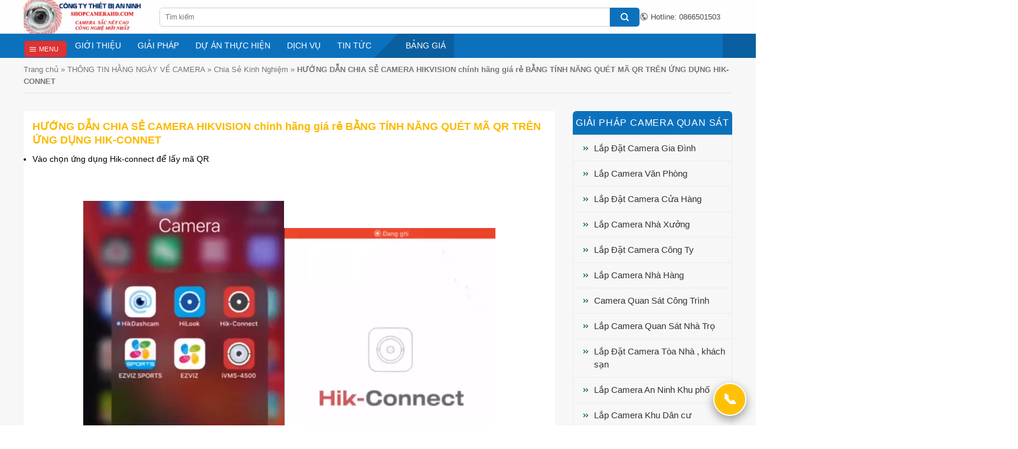

--- FILE ---
content_type: text/html; charset=UTF-8
request_url: https://shopcamerahd.com/huong-dan-chia-se-camera-hikvision-chinh-hang-gia-re-bang-tinh-nang-quet-ma-qr-tren-ung-dung-hik-connet/
body_size: 69672
content:
<!DOCTYPE html>
<!--[if IE 9 ]> <html lang="en-US" class="ie9 loading-site no-js"> <![endif]-->
<!--[if IE 8 ]> <html lang="en-US" class="ie8 loading-site no-js"> <![endif]-->
<!--[if (gte IE 9)|!(IE)]><!--><html lang="en-US" class="loading-site no-js"> <!--<![endif]-->
<head>
	<meta charset="UTF-8" />
	<meta name="viewport" content="width=device-width, initial-scale=1.0, maximum-scale=1.0, user-scalable=no" />

	<link rel="profile" href="http://gmpg.org/xfn/11" />
	<link rel="pingback" href="https://shopcamerahd.com/xmlrpc.php" />
	<link rel="stylesheet" href="https://use.fontawesome.com/releases/v5.7.2/css/all.css" integrity="sha384-fnmOCqbTlWIlj8LyTjo7mOUStjsKC4pOpQbqyi7RrhN7udi9RwhKkMHpvLbHG9Sr" crossorigin="anonymous">

	<script>(function(html){html.className = html.className.replace(/\bno-js\b/,'js')})(document.documentElement);</script>
<meta name='robots' content='index, follow, max-image-preview:large, max-snippet:-1, max-video-preview:-1' />
	<style>img:is([sizes="auto" i], [sizes^="auto," i]) { contain-intrinsic-size: 3000px 1500px }</style>
	<meta name="viewport" content="width=device-width, initial-scale=1, maximum-scale=1" />
	<!-- This site is optimized with the Yoast SEO Premium plugin v20.8 (Yoast SEO v20.12) - https://yoast.com/wordpress/plugins/seo/ -->
	<title>HƯỚNG DẪN CHIA SẺ CAMERA HIKVISION chính hãng giá rẻ BẰNG TÍNH NĂNG QUÉT MÃ QR TRÊN ỨNG DỤNG HIK-CONNET - PHÂN PHỐI CAMERA QUAN SÁT &amp; LẮP ĐẶT CAMERA</title>
	<meta name="description" content="HƯỚNG DẪN CHIA SẺ CAMERA HIKVISION chính hãng giá rẻ BẰNG TÍNH NĂNG QUÉT MÃ QR TRÊN ỨNG DỤNG HIK-CONNET -" />
	<link rel="canonical" href="https://shopcamerahd.com/huong-dan-chia-se-camera-hikvision-chinh-hang-gia-re-bang-tinh-nang-quet-ma-qr-tren-ung-dung-hik-connet/" />
	<meta property="og:locale" content="en_US" />
	<meta property="og:type" content="article" />
	<meta property="og:title" content="HƯỚNG DẪN CHIA SẺ CAMERA HIKVISION chính hãng giá rẻ BẰNG TÍNH NĂNG QUÉT MÃ QR TRÊN ỨNG DỤNG HIK-CONNET - PHÂN PHỐI CAMERA QUAN SÁT &amp; LẮP ĐẶT CAMERA" />
	<meta property="og:description" content="HƯỚNG DẪN CHIA SẺ CAMERA HIKVISION chính hãng giá rẻ BẰNG TÍNH NĂNG QUÉT MÃ QR TRÊN ỨNG DỤNG HIK-CONNET -" />
	<meta property="og:url" content="https://shopcamerahd.com/huong-dan-chia-se-camera-hikvision-chinh-hang-gia-re-bang-tinh-nang-quet-ma-qr-tren-ung-dung-hik-connet/" />
	<meta property="og:site_name" content="PHÂN PHỐI CAMERA QUAN SÁT &amp; LẮP ĐẶT CAMERA" />
	<meta property="article:publisher" content="https://www.facebook.com/lapdatcameragiarechinhhang" />
	<meta property="article:published_time" content="2022-09-19T15:19:46+00:00" />
	<meta property="og:image" content="https://shopcamerahd.com/wp-content/uploads/2022/09/app-hikconnect1.png" />
	<meta name="author" content="admin" />
	<meta name="twitter:card" content="summary_large_image" />
	<meta name="twitter:creator" content="@shopcamerahd" />
	<meta name="twitter:site" content="@shopcamerahd" />
	<meta name="twitter:label1" content="Written by" />
	<meta name="twitter:data1" content="admin" />
	<meta name="twitter:label2" content="Est. reading time" />
	<meta name="twitter:data2" content="2 minutes" />
	<script type="application/ld+json" class="yoast-schema-graph">{"@context":"https://schema.org","@graph":[{"@type":"Article","@id":"https://shopcamerahd.com/huong-dan-chia-se-camera-hikvision-chinh-hang-gia-re-bang-tinh-nang-quet-ma-qr-tren-ung-dung-hik-connet/#article","isPartOf":{"@id":"https://shopcamerahd.com/huong-dan-chia-se-camera-hikvision-chinh-hang-gia-re-bang-tinh-nang-quet-ma-qr-tren-ung-dung-hik-connet/"},"author":{"name":"admin","@id":"https://shopcamerahd.com/#/schema/person/a39f9a152ddc5e56596b6d64c0b64a05"},"headline":"HƯỚNG DẪN CHIA SẺ CAMERA HIKVISION chính hãng giá rẻ BẰNG TÍNH NĂNG QUÉT MÃ QR TRÊN ỨNG DỤNG HIK-CONNET","datePublished":"2022-09-19T15:19:46+00:00","dateModified":"2022-09-19T15:19:46+00:00","mainEntityOfPage":{"@id":"https://shopcamerahd.com/huong-dan-chia-se-camera-hikvision-chinh-hang-gia-re-bang-tinh-nang-quet-ma-qr-tren-ung-dung-hik-connet/"},"wordCount":344,"commentCount":0,"publisher":{"@id":"https://shopcamerahd.com/#organization"},"image":{"@id":"https://shopcamerahd.com/huong-dan-chia-se-camera-hikvision-chinh-hang-gia-re-bang-tinh-nang-quet-ma-qr-tren-ung-dung-hik-connet/#primaryimage"},"thumbnailUrl":"https://shopcamerahd.com/wp-content/uploads/2022/09/app-hikconnect1.png","keywords":["hướng dẫn cài đặt cấu hình chia sẻ camera hikvision bằng tính năng quét mã qr trên ứng dụng hik-connet","huong dan chia se camera hikvision bang tinh nang quet ma qr tren ung dung hik-connet"],"articleSection":["Chia Sẻ Kinh Nghiệm"],"inLanguage":"en-US","potentialAction":[{"@type":"CommentAction","name":"Comment","target":["https://shopcamerahd.com/huong-dan-chia-se-camera-hikvision-chinh-hang-gia-re-bang-tinh-nang-quet-ma-qr-tren-ung-dung-hik-connet/#respond"]}]},{"@type":"WebPage","@id":"https://shopcamerahd.com/huong-dan-chia-se-camera-hikvision-chinh-hang-gia-re-bang-tinh-nang-quet-ma-qr-tren-ung-dung-hik-connet/","url":"https://shopcamerahd.com/huong-dan-chia-se-camera-hikvision-chinh-hang-gia-re-bang-tinh-nang-quet-ma-qr-tren-ung-dung-hik-connet/","name":"HƯỚNG DẪN CHIA SẺ CAMERA HIKVISION chính hãng giá rẻ BẰNG TÍNH NĂNG QUÉT MÃ QR TRÊN ỨNG DỤNG HIK-CONNET - PHÂN PHỐI CAMERA QUAN SÁT &amp; LẮP ĐẶT CAMERA","isPartOf":{"@id":"https://shopcamerahd.com/#website"},"primaryImageOfPage":{"@id":"https://shopcamerahd.com/huong-dan-chia-se-camera-hikvision-chinh-hang-gia-re-bang-tinh-nang-quet-ma-qr-tren-ung-dung-hik-connet/#primaryimage"},"image":{"@id":"https://shopcamerahd.com/huong-dan-chia-se-camera-hikvision-chinh-hang-gia-re-bang-tinh-nang-quet-ma-qr-tren-ung-dung-hik-connet/#primaryimage"},"thumbnailUrl":"https://shopcamerahd.com/wp-content/uploads/2022/09/app-hikconnect1.png","datePublished":"2022-09-19T15:19:46+00:00","dateModified":"2022-09-19T15:19:46+00:00","description":"HƯỚNG DẪN CHIA SẺ CAMERA HIKVISION chính hãng giá rẻ BẰNG TÍNH NĂNG QUÉT MÃ QR TRÊN ỨNG DỤNG HIK-CONNET -","breadcrumb":{"@id":"https://shopcamerahd.com/huong-dan-chia-se-camera-hikvision-chinh-hang-gia-re-bang-tinh-nang-quet-ma-qr-tren-ung-dung-hik-connet/#breadcrumb"},"inLanguage":"en-US","potentialAction":[{"@type":"ReadAction","target":["https://shopcamerahd.com/huong-dan-chia-se-camera-hikvision-chinh-hang-gia-re-bang-tinh-nang-quet-ma-qr-tren-ung-dung-hik-connet/"]}]},{"@type":"ImageObject","inLanguage":"en-US","@id":"https://shopcamerahd.com/huong-dan-chia-se-camera-hikvision-chinh-hang-gia-re-bang-tinh-nang-quet-ma-qr-tren-ung-dung-hik-connet/#primaryimage","url":"https://shopcamerahd.com/wp-content/uploads/2022/09/app-hikconnect1.png","contentUrl":"https://shopcamerahd.com/wp-content/uploads/2022/09/app-hikconnect1.png"},{"@type":"BreadcrumbList","@id":"https://shopcamerahd.com/huong-dan-chia-se-camera-hikvision-chinh-hang-gia-re-bang-tinh-nang-quet-ma-qr-tren-ung-dung-hik-connet/#breadcrumb","itemListElement":[{"@type":"ListItem","position":1,"name":"Trang chủ","item":"https://shopcamerahd.com/"},{"@type":"ListItem","position":2,"name":"THÔNG TIN HẰNG NGÀY VỀ CAMERA","item":"https://shopcamerahd.com/thong-tin-hang-ngay-ve-camera/"},{"@type":"ListItem","position":3,"name":"Chia Sẻ Kinh Nghiệm","item":"https://shopcamerahd.com/thong-tin-hang-ngay-ve-camera/chia-se-kinh-nghiem/"},{"@type":"ListItem","position":4,"name":"HƯỚNG DẪN CHIA SẺ CAMERA HIKVISION chính hãng giá rẻ BẰNG TÍNH NĂNG QUÉT MÃ QR TRÊN ỨNG DỤNG HIK-CONNET"}]},{"@type":"WebSite","@id":"https://shopcamerahd.com/#website","url":"https://shopcamerahd.com/","name":"Camera Quan Sát shopcamerahd -Thiết Bị An Ninh Giám Sát","description":"Camera Quan Sát shopcamerahd -Thiết Bị An Ninh Giám Sát","publisher":{"@id":"https://shopcamerahd.com/#organization"},"alternateName":"Camera Quan Sát shopcamerahd -Thiết Bị An Ninh Giám Sát","potentialAction":[{"@type":"SearchAction","target":{"@type":"EntryPoint","urlTemplate":"https://shopcamerahd.com/?s={search_term_string}"},"query-input":"required name=search_term_string"}],"inLanguage":"en-US"},{"@type":"Organization","@id":"https://shopcamerahd.com/#organization","name":"shopcamerahd","alternateName":"Camera Quan Sát shopcamerahd -Thiết Bị An Ninh Giám Sát","url":"https://shopcamerahd.com/","logo":{"@type":"ImageObject","inLanguage":"en-US","@id":"https://shopcamerahd.com/#/schema/logo/image/","url":"https://shopcamerahd.com/wp-content/uploads/2023/07/LOGO-CONG-TY-SHOPCAMERAHD1-copy-e1689969021240.jpg","contentUrl":"https://shopcamerahd.com/wp-content/uploads/2023/07/LOGO-CONG-TY-SHOPCAMERAHD1-copy-e1689969021240.jpg","width":93,"height":85,"caption":"shopcamerahd"},"image":{"@id":"https://shopcamerahd.com/#/schema/logo/image/"},"sameAs":["https://www.facebook.com/lapdatcameragiarechinhhang","https://twitter.com/shopcamerahd","https://www.instagram.com/lapdatcameragiare/"]},{"@type":"Person","@id":"https://shopcamerahd.com/#/schema/person/a39f9a152ddc5e56596b6d64c0b64a05","name":"admin","image":{"@type":"ImageObject","inLanguage":"en-US","@id":"https://shopcamerahd.com/#/schema/person/image/","url":"https://secure.gravatar.com/avatar/4aedefbe0206247c584e43d00d9ed5900d9b90cc261b634b4dfb7de9545c2f15?s=96&d=mm&r=g","contentUrl":"https://secure.gravatar.com/avatar/4aedefbe0206247c584e43d00d9ed5900d9b90cc261b634b4dfb7de9545c2f15?s=96&d=mm&r=g","caption":"admin"}}]}</script>
	<!-- / Yoast SEO Premium plugin. -->


<link rel='dns-prefetch' href='//cdn.jsdelivr.net' />
<link rel="alternate" type="application/rss+xml" title="PHÂN PHỐI CAMERA QUAN SÁT &amp; LẮP ĐẶT CAMERA &raquo; Feed" href="https://shopcamerahd.com/feed/" />
<link rel="alternate" type="application/rss+xml" title="PHÂN PHỐI CAMERA QUAN SÁT &amp; LẮP ĐẶT CAMERA &raquo; Comments Feed" href="https://shopcamerahd.com/comments/feed/" />
<link rel="alternate" type="application/rss+xml" title="PHÂN PHỐI CAMERA QUAN SÁT &amp; LẮP ĐẶT CAMERA &raquo; HƯỚNG DẪN CHIA SẺ CAMERA HIKVISION chính hãng giá rẻ BẰNG TÍNH NĂNG QUÉT MÃ QR TRÊN ỨNG DỤNG HIK-CONNET Comments Feed" href="https://shopcamerahd.com/huong-dan-chia-se-camera-hikvision-chinh-hang-gia-re-bang-tinh-nang-quet-ma-qr-tren-ung-dung-hik-connet/feed/" />
<link rel="prefetch" href="https://shopcamerahd.com/wp-content/themes/flatsome/assets/js/chunk.countup.fe2c1016.js" />
<link rel="prefetch" href="https://shopcamerahd.com/wp-content/themes/flatsome/assets/js/chunk.sticky-sidebar.a58a6557.js" />
<link rel="prefetch" href="https://shopcamerahd.com/wp-content/themes/flatsome/assets/js/chunk.tooltips.29144c1c.js" />
<link rel="prefetch" href="https://shopcamerahd.com/wp-content/themes/flatsome/assets/js/chunk.vendors-popups.947eca5c.js" />
<link rel="prefetch" href="https://shopcamerahd.com/wp-content/themes/flatsome/assets/js/chunk.vendors-slider.f0d2cbc9.js" />

<style id='classic-theme-styles-inline-css' type='text/css'>
/*! This file is auto-generated */
.wp-block-button__link{color:#fff;background-color:#32373c;border-radius:9999px;box-shadow:none;text-decoration:none;padding:calc(.667em + 2px) calc(1.333em + 2px);font-size:1.125em}.wp-block-file__button{background:#32373c;color:#fff;text-decoration:none}
</style>
<link rel='stylesheet' id='bg-shce-genericons-css' href='https://shopcamerahd.com/wp-content/plugins/show-hidecollapse-expand/assets/css/genericons/genericons.css' type='text/css' media='all' />
<link rel='stylesheet' id='bg-show-hide-css' href='https://shopcamerahd.com/wp-content/plugins/show-hidecollapse-expand/assets/css/bg-show-hide.css' type='text/css' media='all' />
<style id='woocommerce-inline-inline-css' type='text/css'>
.woocommerce form .form-row .required { visibility: visible; }
</style>
<link rel='stylesheet' id='ez-toc-css' href='https://shopcamerahd.com/wp-content/plugins/easy-table-of-contents/assets/css/screen.min.css' type='text/css' media='all' />
<style id='ez-toc-inline-css' type='text/css'>
div#ez-toc-container .ez-toc-title {font-size: 120%;}div#ez-toc-container .ez-toc-title {font-weight: 500;}div#ez-toc-container ul li , div#ez-toc-container ul li a {font-size: 95%;}div#ez-toc-container ul li , div#ez-toc-container ul li a {font-weight: 500;}div#ez-toc-container nav ul ul li {font-size: 90%;}
.ez-toc-container-direction {direction: ltr;}.ez-toc-counter ul{counter-reset: item ;}.ez-toc-counter nav ul li a::before {content: counters(item, '.', decimal) '. ';display: inline-block;counter-increment: item;flex-grow: 0;flex-shrink: 0;margin-right: .2em; float: left; }.ez-toc-widget-direction {direction: ltr;}.ez-toc-widget-container ul{counter-reset: item ;}.ez-toc-widget-container nav ul li a::before {content: counters(item, '.', decimal) '. ';display: inline-block;counter-increment: item;flex-grow: 0;flex-shrink: 0;margin-right: .2em; float: left; }
</style>
<link rel='stylesheet' id='brands-styles-css' href='https://shopcamerahd.com/wp-content/plugins/woocommerce/assets/css/brands.css' type='text/css' media='all' />
<style id='akismet-widget-style-inline-css' type='text/css'>

			.a-stats {
				--akismet-color-mid-green: #357b49;
				--akismet-color-white: #fff;
				--akismet-color-light-grey: #f6f7f7;

				max-width: 350px;
				width: auto;
			}

			.a-stats * {
				all: unset;
				box-sizing: border-box;
			}

			.a-stats strong {
				font-weight: 600;
			}

			.a-stats a.a-stats__link,
			.a-stats a.a-stats__link:visited,
			.a-stats a.a-stats__link:active {
				background: var(--akismet-color-mid-green);
				border: none;
				box-shadow: none;
				border-radius: 8px;
				color: var(--akismet-color-white);
				cursor: pointer;
				display: block;
				font-family: -apple-system, BlinkMacSystemFont, 'Segoe UI', 'Roboto', 'Oxygen-Sans', 'Ubuntu', 'Cantarell', 'Helvetica Neue', sans-serif;
				font-weight: 500;
				padding: 12px;
				text-align: center;
				text-decoration: none;
				transition: all 0.2s ease;
			}

			/* Extra specificity to deal with TwentyTwentyOne focus style */
			.widget .a-stats a.a-stats__link:focus {
				background: var(--akismet-color-mid-green);
				color: var(--akismet-color-white);
				text-decoration: none;
			}

			.a-stats a.a-stats__link:hover {
				filter: brightness(110%);
				box-shadow: 0 4px 12px rgba(0, 0, 0, 0.06), 0 0 2px rgba(0, 0, 0, 0.16);
			}

			.a-stats .count {
				color: var(--akismet-color-white);
				display: block;
				font-size: 1.5em;
				line-height: 1.4;
				padding: 0 13px;
				white-space: nowrap;
			}
		
</style>
<link rel='stylesheet' id='flatsome-main-css' href='https://shopcamerahd.com/wp-content/themes/flatsome/assets/css/flatsome.css' type='text/css' media='all' />
<style id='flatsome-main-inline-css' type='text/css'>
@font-face {
				font-family: "fl-icons";
				font-display: block;
				src: url(https://shopcamerahd.com/wp-content/themes/flatsome/assets/css/icons/fl-icons.eot?v=3.15.6);
				src:
					url(https://shopcamerahd.com/wp-content/themes/flatsome/assets/css/icons/fl-icons.eot#iefix?v=3.15.6) format("embedded-opentype"),
					url(https://shopcamerahd.com/wp-content/themes/flatsome/assets/css/icons/fl-icons.woff2?v=3.15.6) format("woff2"),
					url(https://shopcamerahd.com/wp-content/themes/flatsome/assets/css/icons/fl-icons.ttf?v=3.15.6) format("truetype"),
					url(https://shopcamerahd.com/wp-content/themes/flatsome/assets/css/icons/fl-icons.woff?v=3.15.6) format("woff"),
					url(https://shopcamerahd.com/wp-content/themes/flatsome/assets/css/icons/fl-icons.svg?v=3.15.6#fl-icons) format("svg");
			}
</style>
<link rel='stylesheet' id='flatsome-shop-css' href='https://shopcamerahd.com/wp-content/themes/flatsome/assets/css/flatsome-shop.css' type='text/css' media='all' />
<link rel='stylesheet' id='flatsome-style-css' href='https://shopcamerahd.com/wp-content/themes/flatsome-child/style.css' type='text/css' media='all' />
<script type="text/javascript" src="https://shopcamerahd.com/wp-includes/js/jquery/jquery.min.js" id="jquery-core-js"></script>
<script type="text/javascript" src="https://shopcamerahd.com/wp-content/plugins/woocommerce/assets/js/jquery-blockui/jquery.blockUI.min.js" id="jquery-blockui-js" defer="defer" data-wp-strategy="defer"></script>
<script type="text/javascript" id="wc-add-to-cart-js-extra">
/* <![CDATA[ */
var wc_add_to_cart_params = {"ajax_url":"\/wp-admin\/admin-ajax.php","wc_ajax_url":"\/?wc-ajax=%%endpoint%%","i18n_view_cart":"Xem gi\u1ecf h\u00e0ng","cart_url":"https:\/\/shopcamerahd.com\/cart\/","is_cart":"","cart_redirect_after_add":"yes"};
/* ]]> */
</script>
<script type="text/javascript" src="https://shopcamerahd.com/wp-content/plugins/woocommerce/assets/js/frontend/add-to-cart.min.js" id="wc-add-to-cart-js" defer="defer" data-wp-strategy="defer"></script>
<script type="text/javascript" src="https://shopcamerahd.com/wp-content/plugins/woocommerce/assets/js/js-cookie/js.cookie.min.js" id="js-cookie-js" defer="defer" data-wp-strategy="defer"></script>
<script type="text/javascript" id="woocommerce-js-extra">
/* <![CDATA[ */
var woocommerce_params = {"ajax_url":"\/wp-admin\/admin-ajax.php","wc_ajax_url":"\/?wc-ajax=%%endpoint%%","i18n_password_show":"Show password","i18n_password_hide":"Hide password"};
/* ]]> */
</script>
<script type="text/javascript" src="https://shopcamerahd.com/wp-content/plugins/woocommerce/assets/js/frontend/woocommerce.min.js" id="woocommerce-js" defer="defer" data-wp-strategy="defer"></script>
<link rel='shortlink' href='https://shopcamerahd.com/?p=14476' />
  <!-- BEGIN MerchantWidget Code -->
  <script id="merchantWidgetScript" src="https://www.gstatic.com/shopping/merchant/merchantwidget.js" defer></script>
  <script>
    (function () {
      var s = document.getElementById('merchantWidgetScript');
      if (!s) return;

      s.addEventListener('load', function () {
        merchantwidget.start({
          merchant_id: 128935161,

          // Gợi ý tránh đè Zalo/Hotline: chuyển sang trái dưới
          position: 'LEFT_BOTTOM',

          // Tinh chỉnh khoảng cách (Google có các thông số margin này)
          sideMargin: 18,
          bottomMargin: 120,
          mobileSideMargin: 12,
          mobileBottomMargin: 140

          // region: 'VN' // OPTIONAL: chỉ bật nếu bạn cần ép region
        });
      });
    })();
  </script>
  <!-- END MerchantWidget Code -->
  <style>.bg{opacity: 0; transition: opacity 1s; -webkit-transition: opacity 1s;} .bg-loaded{opacity: 1;}</style><!--[if IE]><link rel="stylesheet" type="text/css" href="https://shopcamerahd.com/wp-content/themes/flatsome/assets/css/ie-fallback.css"><script src="//cdnjs.cloudflare.com/ajax/libs/html5shiv/3.6.1/html5shiv.js"></script><script>var head = document.getElementsByTagName('head')[0],style = document.createElement('style');style.type = 'text/css';style.styleSheet.cssText = ':before,:after{content:none !important';head.appendChild(style);setTimeout(function(){head.removeChild(style);}, 0);</script><script src="https://shopcamerahd.com/wp-content/themes/flatsome/assets/libs/ie-flexibility.js"></script><![endif]--><!-- Google Tag Manager -->
<script>(function(w,d,s,l,i){w[l]=w[l]||[];w[l].push({'gtm.start':
new Date().getTime(),event:'gtm.js'});var f=d.getElementsByTagName(s)[0],
j=d.createElement(s),dl=l!='dataLayer'?'&l='+l:'';j.async=true;j.src=
'https://www.googletagmanager.com/gtm.js?id='+i+dl;f.parentNode.insertBefore(j,f);
})(window,document,'script','dataLayer','GTM-WL2JRNS');</script>

<!-- mercher -->
<script data-ad-client="ca-pub-8069120375852726" async src="https://pagead2.googlesyndication.com/pagead/js/adsbygoogle.js"></script>
<meta property = "fb: pages" content = "104765494448742" />
<!--  Bộ an Ninh Việt Nam -------------------
<!-- <script src="https://apis.google.com/js/platform.js?onload=renderBadge" async defer></script>-->
<script src="https://apis.google.com/js/platform.js?onload=renderBadge" async></script>
<script>
  window.renderBadge = function() {
    var ratingBadgeContainer = document.createElement("div");
    document.body.appendChild(ratingBadgeContainer);
    window.gapi.load('ratingbadge', function() {
      window.gapi.ratingbadge.render(ratingBadgeContainer, {"merchant_id": 128935161});
    });
  }
</script>
<!--  pinterest

<meta name="p:domain_verify" content="2704bec875aecc4ea8d7738c2599326e"/>
<!-- googlenew -->
<script async type="application/javascript"
        src="https://news.google.com/swg/js/v1/swg-basic.js"></script>
<script>
  (self.SWG_BASIC = self.SWG_BASIC || []).push( basicSubscriptions => {
    basicSubscriptions.init({
      type: "NewsArticle",
      isPartOfType: ["Product"],
      isPartOfProductId: "CAow0-y5DA:openaccess",
      clientOptions: { theme: "light", lang: "vi" },
    });
  });
</script>

<!-- mercher hien thi đánh giá -->


<!-- Thiết lập huy hiệu Đánh giá   -->
<script src="https://apis.google.com/js/platform.js?onload=renderBadge" async defer></script>

<script>
  window.renderBadge = function() {
    var ratingBadgeContainer = document.createElement("div");
    document.body.appendChild(ratingBadgeContainer);
    window.gapi.load('ratingbadge', function() {
      window.gapi.ratingbadge.render(ratingBadgeContainer, {"merchant_id": 128935161});
    });
  }
</script>
<meta robot max-image-size: large>	<noscript><style>.woocommerce-product-gallery{ opacity: 1 !important; }</style></noscript>
	<link rel="amphtml" href="https://shopcamerahd.com/huong-dan-chia-se-camera-hikvision-chinh-hang-gia-re-bang-tinh-nang-quet-ma-qr-tren-ung-dung-hik-connet/amp/"><link rel="icon" href="https://shopcamerahd.com/wp-content/uploads/2024/11/cropped-lap-dat-camera-quan-sat-gia-re-32x32.png" sizes="32x32" />
<link rel="icon" href="https://shopcamerahd.com/wp-content/uploads/2024/11/cropped-lap-dat-camera-quan-sat-gia-re-192x192.png" sizes="192x192" />
<link rel="apple-touch-icon" href="https://shopcamerahd.com/wp-content/uploads/2024/11/cropped-lap-dat-camera-quan-sat-gia-re-180x180.png" />
<meta name="msapplication-TileImage" content="https://shopcamerahd.com/wp-content/uploads/2024/11/cropped-lap-dat-camera-quan-sat-gia-re-270x270.png" />
		<link rel="dns-prefetch" href="//fonts.googleapis.com">
		<link rel="dns-prefetch" href="//www.google-analytics.com">
		<link rel="dns-prefetch" href="//www.googletagmanager.com">
		<link rel="dns-prefetch" href="//cdnjs.cloudflare.com">
		<link rel="dns-prefetch" href="//maps.googleapis.com">
		<link rel="dns-prefetch" href="//youtube.com">
		<link rel="dns-prefetch" href="//connect.facebook.net">
		<link rel="dns-prefetch" href="//www.facebook.com">
		<link rel="dns-prefetch" href="//static.xx.fbcdn.net">
	<style id="custom-css" type="text/css">:root {--primary-color: #dd3333;}.container-width, .full-width .ubermenu-nav, .container, .row{max-width: 1230px}.row.row-collapse{max-width: 1200px}.row.row-small{max-width: 1222.5px}.row.row-large{max-width: 1260px}.header-main{height: 57px}#logo img{max-height: 57px}#logo{width:200px;}.header-bottom{min-height: 10px}.header-top{min-height: 30px}.transparent .header-main{height: 90px}.transparent #logo img{max-height: 90px}.has-transparent + .page-title:first-of-type,.has-transparent + #main > .page-title,.has-transparent + #main > div > .page-title,.has-transparent + #main .page-header-wrapper:first-of-type .page-title{padding-top: 140px;}.header.show-on-scroll,.stuck .header-main{height:83px!important}.stuck #logo img{max-height: 83px!important}.search-form{ width: 100%;}.header-bg-color {background-color: rgba(255,255,255,0.9)}.header-bottom {background-color: #f1f1f1}.top-bar-nav > li > a{line-height: 16px }.header-main .nav > li > a{line-height: 16px }.stuck .header-main .nav > li > a{line-height: 50px }.header-bottom-nav > li > a{line-height: 16px }@media (max-width: 549px) {.header-main{height: 50px}#logo img{max-height: 50px}}.nav-dropdown{font-size:100%}.nav-dropdown-has-arrow li.has-dropdown:after{border-bottom-color: #dd3333;}.nav .nav-dropdown{background-color: #dd3333}.header-top{background-color:#ffffff!important;}/* Color */.accordion-title.active, .has-icon-bg .icon .icon-inner,.logo a, .primary.is-underline, .primary.is-link, .badge-outline .badge-inner, .nav-outline > li.active> a,.nav-outline >li.active > a, .cart-icon strong,[data-color='primary'], .is-outline.primary{color: #dd3333;}/* Color !important */[data-text-color="primary"]{color: #dd3333!important;}/* Background Color */[data-text-bg="primary"]{background-color: #dd3333;}/* Background */.scroll-to-bullets a,.featured-title, .label-new.menu-item > a:after, .nav-pagination > li > .current,.nav-pagination > li > span:hover,.nav-pagination > li > a:hover,.has-hover:hover .badge-outline .badge-inner,button[type="submit"], .button.wc-forward:not(.checkout):not(.checkout-button), .button.submit-button, .button.primary:not(.is-outline),.featured-table .title,.is-outline:hover, .has-icon:hover .icon-label,.nav-dropdown-bold .nav-column li > a:hover, .nav-dropdown.nav-dropdown-bold > li > a:hover, .nav-dropdown-bold.dark .nav-column li > a:hover, .nav-dropdown.nav-dropdown-bold.dark > li > a:hover, .header-vertical-menu__opener ,.is-outline:hover, .tagcloud a:hover,.grid-tools a, input[type='submit']:not(.is-form), .box-badge:hover .box-text, input.button.alt,.nav-box > li > a:hover,.nav-box > li.active > a,.nav-pills > li.active > a ,.current-dropdown .cart-icon strong, .cart-icon:hover strong, .nav-line-bottom > li > a:before, .nav-line-grow > li > a:before, .nav-line > li > a:before,.banner, .header-top, .slider-nav-circle .flickity-prev-next-button:hover svg, .slider-nav-circle .flickity-prev-next-button:hover .arrow, .primary.is-outline:hover, .button.primary:not(.is-outline), input[type='submit'].primary, input[type='submit'].primary, input[type='reset'].button, input[type='button'].primary, .badge-inner{background-color: #dd3333;}/* Border */.nav-vertical.nav-tabs > li.active > a,.scroll-to-bullets a.active,.nav-pagination > li > .current,.nav-pagination > li > span:hover,.nav-pagination > li > a:hover,.has-hover:hover .badge-outline .badge-inner,.accordion-title.active,.featured-table,.is-outline:hover, .tagcloud a:hover,blockquote, .has-border, .cart-icon strong:after,.cart-icon strong,.blockUI:before, .processing:before,.loading-spin, .slider-nav-circle .flickity-prev-next-button:hover svg, .slider-nav-circle .flickity-prev-next-button:hover .arrow, .primary.is-outline:hover{border-color: #dd3333}.nav-tabs > li.active > a{border-top-color: #dd3333}.widget_shopping_cart_content .blockUI.blockOverlay:before { border-left-color: #dd3333 }.woocommerce-checkout-review-order .blockUI.blockOverlay:before { border-left-color: #dd3333 }/* Fill */.slider .flickity-prev-next-button:hover svg,.slider .flickity-prev-next-button:hover .arrow{fill: #dd3333;}/* Background Color */[data-icon-label]:after, .secondary.is-underline:hover,.secondary.is-outline:hover,.icon-label,.button.secondary:not(.is-outline),.button.alt:not(.is-outline), .badge-inner.on-sale, .button.checkout, .single_add_to_cart_button, .current .breadcrumb-step{ background-color:#f30202; }[data-text-bg="secondary"]{background-color: #f30202;}/* Color */.secondary.is-underline,.secondary.is-link, .secondary.is-outline,.stars a.active, .star-rating:before, .woocommerce-page .star-rating:before,.star-rating span:before, .color-secondary{color: #f30202}/* Color !important */[data-text-color="secondary"]{color: #f30202!important;}/* Border */.secondary.is-outline:hover{border-color:#f30202}body{font-size: 100%;}@media screen and (max-width: 549px){body{font-size: 100%;}}body{font-family:"-apple-system, BlinkMacSystemFont, "Segoe UI", Roboto, Oxygen-Sans, Ubuntu, Cantarell, "Helvetica Neue", sans-serif", sans-serif}body{font-weight: 0}body{color: #333333}.nav > li > a {font-family:"-apple-system, BlinkMacSystemFont, "Segoe UI", Roboto, Oxygen-Sans, Ubuntu, Cantarell, "Helvetica Neue", sans-serif", sans-serif;}.mobile-sidebar-levels-2 .nav > li > ul > li > a {font-family:"-apple-system, BlinkMacSystemFont, "Segoe UI", Roboto, Oxygen-Sans, Ubuntu, Cantarell, "Helvetica Neue", sans-serif", sans-serif;}.nav > li > a {font-weight: 700;}.mobile-sidebar-levels-2 .nav > li > ul > li > a {font-weight: 700;}h1,h2,h3,h4,h5,h6,.heading-font, .off-canvas-center .nav-sidebar.nav-vertical > li > a{font-family: "-apple-system, BlinkMacSystemFont, "Segoe UI", Roboto, Oxygen-Sans, Ubuntu, Cantarell, "Helvetica Neue", sans-serif", sans-serif;}h1,h2,h3,h4,h5,h6,.heading-font,.banner h1,.banner h2{font-weight: 700;}h1,h2,h3,h4,h5,h6,.heading-font{color: #333333;}.alt-font{font-family: "-apple-system, BlinkMacSystemFont, "Segoe UI", Roboto, Oxygen-Sans, Ubuntu, Cantarell, "Helvetica Neue", sans-serif", sans-serif;}.alt-font{font-weight: 0!important;}.header:not(.transparent) .header-bottom-nav.nav > li > a{color: #ffffff;}.header:not(.transparent) .header-bottom-nav.nav > li > a:hover,.header:not(.transparent) .header-bottom-nav.nav > li.active > a,.header:not(.transparent) .header-bottom-nav.nav > li.current > a,.header:not(.transparent) .header-bottom-nav.nav > li > a.active,.header:not(.transparent) .header-bottom-nav.nav > li > a.current{color: #dd3333;}.header-bottom-nav.nav-line-bottom > li > a:before,.header-bottom-nav.nav-line-grow > li > a:before,.header-bottom-nav.nav-line > li > a:before,.header-bottom-nav.nav-box > li > a:hover,.header-bottom-nav.nav-box > li.active > a,.header-bottom-nav.nav-pills > li > a:hover,.header-bottom-nav.nav-pills > li.active > a{color:#FFF!important;background-color: #dd3333;}a{color: #4e657b;}.shop-page-title.featured-title .title-overlay{background-color: rgba(0,0,0,0.3);}@media screen and (min-width: 550px){.products .box-vertical .box-image{min-width: 300px!important;width: 300px!important;}}.footer-1{background-color: #657f93}.footer-2{background-color: #657f93}.absolute-footer, html{background-color: #ffffff}.page-title-small + main .product-container > .row{padding-top:0;}/* Custom CSS */.footer-wrapper {width: 100%;position: relative;background: white!important;}.cnt {width: 100%;display: flex;flex-flow: row wrap;justify-content: flex-start;white-space: normal;align-content: center;margin-bottom: 3px;margin-top: -20px;}.cnt a {flex-flow: column nowrap;justify-content: center;border-radius: 19px;margin-right: 1px;margin-bottom: 1px;border-color: #4a90e2;padding: 3px 5px;display: inline-flex;text-align: center;font-size: 11px;line-height: 1.3;align-items: center;/*border-color: #1e73be;*/border-style: solid;border-width: 1px 1px 1px 1px;color: #fff;background-color: #1e73be;width: 10%;-webkit-touch-callout: none;-webkit-user-select: none;-moz-user-select: none;user-select: none;cursor: pointer;position: relative;}.cnt a:nth-child(-n + 19) {display: inline-flex;}.cnt a:hover {border: 1px solid blue;}/* chỉnh xuống dòng giá */p.price_pro {flex-direction: column-reverse;display: flex;}.price_pro > span, .price_pro ins span{font-size: 21px;line-height: 25px;font-weight: 999;color: #e62d2d;flex-direction: column-reverse;display: flex;}/* % giảm giá */span.percent {display: none;}/* Custom CSS Mobile */@media (max-width: 549px){.cnt a { width: 32%;}}.label-new.menu-item > a:after{content:"New";}.label-hot.menu-item > a:after{content:"Hot";}.label-sale.menu-item > a:after{content:"Sale";}.label-popular.menu-item > a:after{content:"Popular";}</style>		<style type="text/css" id="wp-custom-css">
			
.box_cate_img .box_pro_list .img
{
  
    height: 32px;
  
}


.box_cate_img .box_pro_list .img .title {
	padding: 0;
	Line-height: 14px;
}
.red-menu.menu-item > a {
 color:red !important;
 font-size: 15px !important;
}




body{
	font-family: 'Arial',Helvetica, sans-serif !important;
	font-size: 14px;
	color:#000;
	line-height: 23px;
}
h1,h2,h3,h4{
	font-family: 'Arial',Helvetica, sans-serif !important;
		font-size: 18px;
	color: #fcb900;
	
	}


.rt_msp {display:none}

.single-product #main{
	padding-top: 0px;
}



.rt_woocommerce_single_product_summary .product-short-description p {
    font-size: 14px;
    line-height: 23px;	
}
/* làm màu trên sản phẩm  */

.single-product h1.entry-title {
	    margin: 0;
    background: #186496;
    background-position: 0;
    font-family: Arial;
    color: #fff;
    font-size: 18px;
    /* text-transform: uppercase; */
    text-align: center;
    padding: 17px 15px 17px 35px;
    border-top-left-radius: 15px;
    border-top-right-radius: 15px;
	
}
/* chỉnh bảng table bài viết  */

td {
    padding: 0.5em;
    text-align: center;
    border-bottom: 5px solid #ececec;
    line-height: 23p;
    font-size: 14px;

}
/* chỉnh bài viết sản phẩm  */
	
	
	.woocommerce-tabs.container.tabbed-content {
		font-size: 14px;
	line-height: 23p;
		}

/* chỉnh tiêu đề sản phẩm */
 .product-small .box .box-text .product-title a {
    text-transform: capitalize;
    display: contents;
    font-size: 14px;
    line-height: 21px;
    height: 42px;
    overflow: hidden;
    color: #000000;
       text-align: left;
    margin: 0 0 5px 0 !important;
	 
////
	 		array(
    'width' => 200,
    'height' => 200,
    'crop' => 1,
)


		</style>
			
<!-- VIẾT ĐÁNH GIÁ -->
	<!-- BEGIN MerchantWidget Code -->
<script id='merchantWidgetScript'
        src="https://www.gstatic.com/shopping/merchant/merchantwidget.js"
        defer>
</script>
<script type="text/javascript">
  merchantWidgetScript.addEventListener('load', function () {
    merchantwidget.start({
      position: 'RIGHT_BOTTOM'   // đổi LEFT_BOTTOM nếu muốn góc trái
    });
  });
</script>
<!-- END MerchantWidget Code -->

	
</head>

<body class="wp-singular post-template-default single single-post postid-14476 single-format-standard wp-theme-flatsome wp-child-theme-flatsome-child theme-flatsome woocommerce-no-js full-width lightbox nav-dropdown-has-arrow">

<a class="skip-link screen-reader-text" href="#main">Skip to content</a>

<div id="wrapper">


<header id="header" class="header ">
   <div class="header-wrapper">
	<div id="masthead" class="header-main hide-for-sticky">
      <div class="header-inner flex-row container logo-left medium-logo-center" role="navigation">

          <!-- Logo -->
          <div id="logo" class="flex-col logo">
            
<!-- Header logo -->
<a href="https://shopcamerahd.com/" title="PHÂN PHỐI CAMERA QUAN SÁT &amp; LẮP ĐẶT CAMERA - Camera Quan Sát shopcamerahd -Thiết Bị An Ninh Giám Sát" rel="home">
		<img width="283" height="80" src="https://shopcamerahd.com/wp-content/uploads/2023/07/image.png" class="header_logo header-logo" alt="PHÂN PHỐI CAMERA QUAN SÁT &amp; LẮP ĐẶT CAMERA"/><img  width="93" height="85" src="https://shopcamerahd.com/wp-content/uploads/2023/07/LOGO-CONG-TY-SHOPCAMERAHD1-copy-e1689969021240.jpg" class="header-logo-dark" alt="PHÂN PHỐI CAMERA QUAN SÁT &amp; LẮP ĐẶT CAMERA"/></a>
          </div>

          <!-- Mobile Left Elements -->
          <div class="flex-col show-for-medium flex-left">
            <ul class="mobile-nav nav nav-left ">
              <li class="nav-icon has-icon">
  <div class="header-button">		<a href="#" data-open="#main-menu" data-pos="left" data-bg="main-menu-overlay" data-color="" class="icon primary button round is-small" aria-label="Menu" aria-controls="main-menu" aria-expanded="false">
		
		  <i class="icon-menu" ></i>
		  <span class="menu-title uppercase hide-for-small">Menu</span>		</a>
	 </div> </li>            </ul>
          </div>

          <!-- Left Elements -->
          <div class="flex-col hide-for-medium flex-left
            flex-grow">
            <ul class="header-nav header-nav-main nav nav-left  nav-prompts-overlay" >
              <li class="header-search-form search-form html relative has-icon">
	<div class="header-search-form-wrapper">
		<div class="searchform-wrapper ux-search-box relative is-normal"><form role="search" method="get" class="searchform" action="https://shopcamerahd.com/">
		<div class="flex-row relative">
									<div class="flex-col flex-grow">
			  <input type="search" class="search-field mb-0" name="s" value="" placeholder="Tìm kiếm" />
		    <input type="hidden" name="post_type" value="product" />
        			</div><!-- .flex-col -->
			<div class="flex-col">
				<button type="submit" class="ux-search-submit submit-button secondary button icon mb-0">
					<i class="icon-search" ></i>				</button>
			</div><!-- .flex-col -->
		</div><!-- .flex-row -->
	 <div class="live-search-results text-left z-top"></div>
</form>
</div>	</div>
</li>            </ul>
          </div>

          <!-- Right Elements -->
          <div class="flex-col hide-for-medium flex-right">
            <ul class="header-nav header-nav-main nav nav-right  nav-prompts-overlay">
              <li class="html custom html_topbar_left"><div class="html1">
<a href="tel:0866501503">Hotline: 0866501503</a>
</li>            </ul>
          </div>

          <!-- Mobile Right Elements -->
          <div class="flex-col show-for-medium flex-right">
            <ul class="mobile-nav nav nav-right ">
                          </ul>
          </div>

      </div>
     
      </div><div id="wide-nav" class="header-bottom wide-nav hide-for-sticky nav-dark">
    <div class="flex-row container">

                        <div class="flex-col hide-for-medium flex-left">
                <ul class="nav header-nav header-bottom-nav nav-left ">
                    <li class="nav-icon has-icon">
  <div class="header-button">		<a href="#" data-open="#main-menu" data-pos="left" data-bg="main-menu-overlay" data-color="" class="icon primary button round is-small" aria-label="Menu" aria-controls="main-menu" aria-expanded="false">
		
		  <i class="icon-menu" ></i>
		  <span class="menu-title uppercase hide-for-small">Menu</span>		</a>
	 </div> </li><li id="menu-item-24114" class="menu-item menu-item-type-custom menu-item-object-custom menu-item-24114 menu-item-design-default"><a href="https://shopcamerahd.com/lien-he-lap-dat-camera-cho-an-ninh-gia-dinh-va-cong-viec/" class="nav-top-link">GIỚI THIỆU</a></li>
<li id="menu-item-10980" class="menu-item menu-item-type-taxonomy menu-item-object-category menu-item-10980 menu-item-design-default"><a href="https://shopcamerahd.com/giai-phap-lap-camera/" class="nav-top-link">GIẢI PHÁP</a></li>
<li id="menu-item-10981" class="menu-item menu-item-type-taxonomy menu-item-object-category menu-item-10981 menu-item-design-default"><a href="https://shopcamerahd.com/du-an-thuc-hien/" class="nav-top-link">DỰ ÁN THỰC HIỆN</a></li>
<li id="menu-item-10984" class="menu-item menu-item-type-taxonomy menu-item-object-category menu-item-10984 menu-item-design-default"><a href="https://shopcamerahd.com/dich-vu/" class="nav-top-link">DỊCH VỤ</a></li>
<li id="menu-item-10986" class="menu-item menu-item-type-taxonomy menu-item-object-category current-post-ancestor menu-item-has-children menu-item-10986 menu-item-design-default has-dropdown"><a href="https://shopcamerahd.com/thong-tin-hang-ngay-ve-camera/" class="nav-top-link">TIN TỨC<i class="icon-angle-down" ></i></a>
<ul class="sub-menu nav-dropdown nav-dropdown-bold">
	<li id="menu-item-10987" class="menu-item menu-item-type-taxonomy menu-item-object-category menu-item-10987"><a href="https://shopcamerahd.com/thong-tin-hang-ngay-ve-camera/tin-tuc-cong-nghe/">Tin Tức Công Nghệ</a></li>
	<li id="menu-item-10988" class="menu-item menu-item-type-taxonomy menu-item-object-category current-post-ancestor current-menu-parent current-post-parent menu-item-10988 active"><a href="https://shopcamerahd.com/thong-tin-hang-ngay-ve-camera/chia-se-kinh-nghiem/">Chia Sẻ Kinh Nghiệm</a></li>
	<li id="menu-item-10989" class="menu-item menu-item-type-taxonomy menu-item-object-category menu-item-10989"><a href="https://shopcamerahd.com/thong-tin-hang-ngay-ve-camera/lap-dat-camera/">lắp đặt camera</a></li>
	<li id="menu-item-30190" class="menu-item menu-item-type-taxonomy menu-item-object-category menu-item-30190"><a href="https://shopcamerahd.com/lap-camera-mini-giau-kin-gia-re/">lắp camera mini giấu kín giá rẻ</a></li>
	<li id="menu-item-30191" class="menu-item menu-item-type-taxonomy menu-item-object-category menu-item-30191"><a href="https://shopcamerahd.com/lap-camera-giau-kin/">lắp camera giấu kín</a></li>
	<li id="menu-item-30322" class="menu-item menu-item-type-taxonomy menu-item-object-category menu-item-30322"><a href="https://shopcamerahd.com/camera-nguy-trang-nha-tam/">Camera ngụy trang nhà tắm</a></li>
</ul>
</li>
<li id="menu-item-10990" class="menu-item menu-item-type-taxonomy menu-item-object-category menu-item-10990 menu-item-design-default"><a href="https://shopcamerahd.com/bang-gia/" class="nav-top-link">BẢNG GIÁ</a></li>
                </ul>
            </div>
            
            
                        <div class="flex-col hide-for-medium flex-right flex-grow">
              <ul class="nav header-nav header-bottom-nav nav-right ">
                                 </ul>
            </div>
            
                          <div class="flex-col show-for-medium flex-grow">
                  <ul class="nav header-bottom-nav nav-center mobile-nav ">
                      <li class="header-search-form search-form html relative has-icon">
	<div class="header-search-form-wrapper">
		<div class="searchform-wrapper ux-search-box relative is-normal"><form role="search" method="get" class="searchform" action="https://shopcamerahd.com/">
		<div class="flex-row relative">
									<div class="flex-col flex-grow">
			  <input type="search" class="search-field mb-0" name="s" value="" placeholder="Tìm kiếm" />
		    <input type="hidden" name="post_type" value="product" />
        			</div><!-- .flex-col -->
			<div class="flex-col">
				<button type="submit" class="ux-search-submit submit-button secondary button icon mb-0">
					<i class="icon-search" ></i>				</button>
			</div><!-- .flex-col -->
		</div><!-- .flex-row -->
	 <div class="live-search-results text-left z-top"></div>
</form>
</div>	</div>
</li>                  </ul>
              </div>
            
    </div>
</div>

<div class="header-bg-container fill"><div class="header-bg-image fill"></div><div class="header-bg-color fill"></div></div>   </div><!-- header-wrapper-->
</header>

        <div class="row bre_rt">
        <p class="rt-breadcrumbs"><span><span><a href="https://shopcamerahd.com/">Trang chủ</a></span> <span class="divider">»</span> <span><a href="https://shopcamerahd.com/thong-tin-hang-ngay-ve-camera/">THÔNG TIN HẰNG NGÀY VỀ CAMERA</a></span> <span class="divider">»</span> <span><a href="https://shopcamerahd.com/thong-tin-hang-ngay-ve-camera/chia-se-kinh-nghiem/">Chia Sẻ Kinh Nghiệm</a></span> <span class="divider">»</span> <span class="breadcrumb_last" aria-current="page"><strong>HƯỚNG DẪN CHIA SẺ CAMERA HIKVISION chính hãng giá rẻ BẰNG TÍNH NĂNG QUÉT MÃ QR TRÊN ỨNG DỤNG HIK-CONNET</strong></span></span></p>      </div>
      
<main id="main" class="">
	
  <div id="content" class="blog-wrapper blog-single page-wrapper">
    <div class="sb_block_update row category-page-row" style="padding-top: 0;display: block;">
      <div class="sb_update col large-8">
        <div>
                    <h1 class="hd_news">
            <span class="title">HƯỚNG DẪN CHIA SẺ CAMERA HIKVISION chính hãng giá rẻ BẰNG TÍNH NĂNG QUÉT MÃ QR TRÊN ỨNG DỤNG HIK-CONNET</span>
          </h1>
          </p>
<div class="news_content">
<ul>
<li>
Vào chọn ứng dụng Hik-connect để lấy mã QR</li>
</ul>
<p>
 </p>
<p style="text-align: center;">
<img decoding="async" alt="HƯỚNG DẪN CHIA SẺ CAMERA HIKVISION chính hãng giá rẻ BẰNG TÍNH NĂNG QUÉT MÃ QR TRÊN ỨNG DỤNG HIK-CONNET" src="https://shopcamerahd.com/wp-content/uploads/2022/09/app-hikconnect1.png" style="width: 340px; height: 433px;" title="app-hikconnect1"><img decoding="async" alt="HƯỚNG DẪN CHIA SẺ CAMERA HIKVISION chính hãng giá rẻ BẰNG TÍNH NĂNG QUÉT MÃ QR TRÊN ỨNG DỤNG HIK-CONNET" src="[data-uri]"></p>
<p style="text-align: center;">
 </p>
<ul>
<li>
Vào mục thêm --> Cài đặt các chức năng </li>
</ul>
<p>
 </p>
<p style="text-align: center;">
<img decoding="async" alt="HƯỚNG DẪN CHIA SẺ CAMERA HIKVISION chính hãng giá rẻ BẰNG TÍNH NĂNG QUÉT MÃ QR TRÊN ỨNG DỤNG HIK-CONNET" src="https://shopcamerahd.com/wp-content/uploads/2022/09/app-hikconnect-2.png" style="width: 343px; height: 600px;" title="app-hikconnect-2"></p>
<p style="text-align: center;">
 </p>
<ul>
<li>
Chọn Tạo mã QR </li>
</ul>
<p>
 </p>
<p style="text-align: center;">
<img decoding="async" alt="HƯỚNG DẪN CHIA SẺ CAMERA HIKVISION chính hãng giá rẻ BẰNG TÍNH NĂNG QUÉT MÃ QR TRÊN ỨNG DỤNG HIK-CONNET" src="https://shopcamerahd.com/wp-content/uploads/2022/09/app-hikconnect-3.png" style="width: 362px; height: 525px;" title="app-hikconnect-3"></p>
<p style="text-align: center;">
 </p>
<ul>
<li>
Rồi chọn thiết bị muốn chia sẻ bằng mã QR</li>
</ul>
<p>
 </p>
<p style="text-align: center;">
<img decoding="async" alt="HƯỚNG DẪN CHIA SẺ CAMERA HIKVISION chính hãng giá rẻ BẰNG TÍNH NĂNG QUÉT MÃ QR TRÊN ỨNG DỤNG HIK-CONNET" src="https://shopcamerahd.com/wp-content/uploads/2022/09/app-hikconnect-4.png" style="width: 356px; height: 257px;" title="app-hikconnect-4"></p>
<p style="text-align: center;">
 </p>
<ul>
<li>
Sau khi chọn thiế bị chọn tạo mã QR rồi lưu lại</li>
</ul>
<p>
 </p>
<p style="text-align: center;">
<img decoding="async" alt="HƯỚNG DẪN CHIA SẺ CAMERA HIKVISION chính hãng giá rẻ BẰNG TÍNH NĂNG QUÉT MÃ QR TRÊN ỨNG DỤNG HIK-CONNET" src="https://shopcamerahd.com/wp-content/uploads/2022/09/app-hikconnect-5.png" style="width: 356px; height: 515px;" title="app-hikconnect-5"></p>
<p style="text-align: center;">
 </p>
<ul>
<li>
Mở ứng dụng Hik-connect trên máy nhận thiết bị chia sẻ chúng ta quét mã QR được tạo --> Vào phần mềm --> Nhấn vào dấu cộng phía trên bên phải</li>
</ul>
<p>
 </p>
<p style="text-align: center;">
<img decoding="async" alt="HƯỚNG DẪN CHIA SẺ CAMERA HIKVISION chính hãng giá rẻ BẰNG TÍNH NĂNG QUÉT MÃ QR TRÊN ỨNG DỤNG HIK-CONNET" src="https://shopcamerahd.com/wp-content/uploads/2022/09/app-hikconnect-6.png" style="width: 344px; height: 439px;" title="app-hikconnect-6"></p>
<p style="text-align: center;">
 </p>
<ul>
<li>
Chọn Quét mã QR</li>
</ul>
<p>
 </p>
<p style="text-align: center;">
<img decoding="async" alt="HƯỚNG DẪN CHIA SẺ CAMERA HIKVISION chính hãng giá rẻ BẰNG TÍNH NĂNG QUÉT MÃ QR TRÊN ỨNG DỤNG HIK-CONNET" src="https://shopcamerahd.com/wp-content/uploads/2022/09/app-hikconnect-7.png" style="width: 341px; height: 391px;" title="app-hikconnect-7"></p>
<p style="text-align: center;">
 </p>
<ul>
<li>
Quét mã QR vừa được tạo bên máy chính</li>
</ul>
<p>
 </p>
<p style="text-align: center;">
<img decoding="async" alt="HƯỚNG DẪN CHIA SẺ CAMERA HIKVISION chính hãng giá rẻ BẰNG TÍNH NĂNG QUÉT MÃ QR TRÊN ỨNG DỤNG HIK-CONNET" src="https://shopcamerahd.com/wp-content/uploads/2022/09/app-hikconnect-8.png" style="width: 340px; height: 463px;" title="app-hikconnect-8"></p>
<p style="text-align: center;">
 </p>
<ul>
<li>
Sau khi quét xong bạn chọn thiết bị đã đươc chia sẻ và bấm nút thêm để xác nhận thiết bị</li>
</ul>
<p>
 </p>
<p style="text-align: center;">
<img decoding="async" alt="HƯỚNG DẪN CHIA SẺ CAMERA HIKVISION chính hãng giá rẻ BẰNG TÍNH NĂNG QUÉT MÃ QR TRÊN ỨNG DỤNG HIK-CONNET" src="https://shopcamerahd.com/wp-content/uploads/2022/09/app-hikconnect-9.png" style="width: 336px; height: 314px;" title="app-hikconnect-9"></p>
<p style="text-align: center;">
 </p>
<ul>
<li>
ok đã hoàn thành và giờ xem kết quả nhé</li>
</ul>
<p>
 </p>
<p style="text-align: center;">
<img decoding="async" alt="HƯỚNG DẪN CHIA SẺ CAMERA HIKVISION chính hãng giá rẻ BẰNG TÍNH NĂNG QUÉT MÃ QR TRÊN ỨNG DỤNG HIK-CONNET" src="https://shopcamerahd.com/wp-content/uploads/2022/09/app-hikconnect-10.png" style="width: 356px; height: 560px;" title="app-hikconnect-10"></p>
<p>
<img decoding="async" src="https://shopcamerahd.com/wp-content/uploads/2022/09/mui-ten-ngang-12.gif" style="width: 20px; height: 20px;" title="mui-ten-ngang-12"><a href="https://shopcamerahd.com/cac-cach-chia-se-camera-hikvision-cho-nhieu-nguoi-su-dung-don-gian-nhat">CÁC CÁCH CHIA SẺ CAMERA HIKVISION chính hãng giá rẻ CHO NHIỀU NGƯỜI SỬ DỤNG ĐƠN GIẢN NHẤT</a></p>
<p style="text-align: center;">
 </p>
<p style="text-align: center;">
<img decoding="async" src="https://shopcamerahd.com/wp-content/uploads/2022/09/mui-ten-xuong-ngan-46.gif" style="width: 48px; height: 20px;" title="mui-ten-xuong-ngan-46"></p>
<p style="text-align: center;">
Tham khảo thêm <a href="https://shopcamerahd.com/toan-tap-ve-cach-su-dung-app-hik-connect-cua-camera-dau-ghi-hikvision">toàn tập sử dụng phần mềm Hik-connect</a> xem camera đầu ghi Hikvision trên điện thoại</p>
<p style="text-align: center;">
 </p>
<div>
<div class="news_content" style="margin: 0px; padding: 10px 0px 0px; text-align: justify; line-height: 25px; font-family: Tahoma, Geneva, sans-serif;">
<div style="margin: 0px; padding: 0px; color: rgb(5, 5, 5); font-size: 15px;">
<span style="margin: 0px; padding: 0px; color: rgb(0, 0, 255);"><strong style="margin: 0px; padding: 0px;">Đừng ngại, hãy bắt máy GỌI NGAY để được hướng dẫn cài đặt cấu hình và tư vấn miễn phí:</strong></span></div>
<div style="margin: 0px; padding: 0px; color: rgb(5, 5, 5); font-size: 15px;">
 </div>
<div style="margin: 0px; padding: 0px; color: rgb(5, 5, 5); font-size: 15px; text-align: center;">
<span style="color:#ff0000;"><span style="margin: 0px; padding: 0px;"><span style="margin: 0px; padding: 0px; font-size: 28px;"><strong style="margin: 0px; padding: 0px;">0866501503</strong></span></span></span></div>
<div style="margin: 0px; padding: 0px; color: rgb(5, 5, 5); font-size: 15px; text-align: center;">
 </div>
<p style="margin: 0px; padding: 0px;">
<strong style="color: rgb(255, 0, 0); font-size: 16px;">HIKVISION chính hãng giá rẻ &#8211; CAMERA BÁN CHẠY SỐ 1 THẾ GIỚI</strong></p>
<p style="margin: 0px; padding: 0px;">
 </p>
<ul>
<li style="color: rgb(85, 84, 83); margin: 0px; padding: 0px 0px 10px; line-height: 22px; text-align: left;">
<span style="color: rgb(0, 0, 0);"><span style="font-size: 16px;"><u>Địa chỉ</u>: </span></span><em style="color: rgb(0, 0, 0); font-size: 16px;">Liên Hệ để tư vấn đúng dòng , đúng sản phẩm trước khi lắp đặt camera</em></li>
<li style="margin: 0px; padding: 0px 0px 10px; line-height: 22px; text-align: left;">
<span style="font-size: 16px;"><u style="color: rgb(0, 0, 0);">Hotline</u><font color="#000000">:</font><font color="#ff0000"><b> </b></font><span style="color:#000000;">0866501503</span></span></li>
<li style="color: rgb(85, 84, 83); margin: 0px; padding: 0px 0px 10px; line-height: 22px; text-align: left;">
<span style="color: rgb(0, 0, 0); font-size: 16px;">Website: </span><span style="font-size:16px;"><a href="https://shopcamerahd.com/"></a></span></li>
<li style="color: rgb(85, 84, 83); margin: 0px; padding: 0px 0px 10px; line-height: 22px; text-align: left;">
<span style="color: rgb(0, 0, 0);"><span style="font-size: 16px;"><u>Email</u>: </span></span><span style="font-size: 16px;"><a href="https://hikvisionvietnam.net/cdn-cgi/l/email-protection#0f7866616760626a7c636e616b4f68626e6663216c6062" class="external" rel="nofollow"><span style="color: rgb(0, 0, 0);"><span class="__cf_email__" data-cfemail="7307100707101233141e121a1f5d101c1e">[email protected]</span></span></a></span></li>
</ul>
<p style="color: rgb(85, 84, 83); margin: 0px; padding: 0px 0px 10px; line-height: 22px;">
&#8212;&#8212;&#8212;&#8212;&#8212;&#8212;&#8212;&#8212;&#8212;&#8212;&#8212;&#8212;&#8212;&#8212;&#8212;&#8212;&#8212;&#8211;</p>
<p style="color: rgb(85, 84, 83); margin: 0px; padding: 0px 0px 10px; line-height: 22px; text-align: center;">
 </p>
<p style="color: rgb(85, 84, 83); margin: 0px; padding: 0px 0px 10px; line-height: 22px; text-align: center;">
 </p>
<div style="color: rgb(85, 84, 83);">
 </div>
</div>
<p>
 </p>
</div>
</div>
          
          <div class="related-post">
                    <h3 class="heading-realate"><span>Bài viết liên quan</span></h3>
                  <div class="new-list">
                                           <div class="new-list-post">
                          <div>
                            <div class="post-image">
                              <a href="https://shopcamerahd.com/ban-camera-sieu-nho/" title="Bán Camera Siêu Nhỏ">
                                      No Image                                  </a>
                            </div>
                            <div class="post-content">
                              <h3><a class="title" href="https://shopcamerahd.com/ban-camera-sieu-nho/" title="Bán Camera Siêu Nhỏ">Bán Camera Siêu Nhỏ</a></h3>
                              <p class="date">Đăng vào ngày: <span>19/02/2025</span></p>
                              <div class="des">
                                <p># Bán Camera Siêu Nhỏ: Khám Phá Thế Giới Bí Mật Chào mừng bạn đến với thế giới của những chiếc camera siêu nhỏ! Nếu bạn đang tìm kiếm một cách để ghi lại những khoảnh khắc bí mật mà không ai biết, thì bạn đã đến đúng nơi rồi đấy! Hãy cùng tôi, một [&#8230;]
                              </div>
                              <a class="view" href="https://shopcamerahd.com/ban-camera-sieu-nho/">Xem thêm</a>
                            </div>
                          </div>
                        </div>
                                             <div class="new-list-post">
                          <div>
                            <div class="post-image">
                              <a href="https://shopcamerahd.com/thiet-bi-dinh-vi-theo-doi-ngoai-tinh-chinh-xac/" title="Thiết bị định vị theo dõi ngoại tình chính xác">
                                      No Image                                  </a>
                            </div>
                            <div class="post-content">
                              <h3><a class="title" href="https://shopcamerahd.com/thiet-bi-dinh-vi-theo-doi-ngoai-tinh-chinh-xac/" title="Thiết bị định vị theo dõi ngoại tình chính xác">Thiết bị định vị theo dõi ngoại tình chính xác</a></h3>
                              <p class="date">Đăng vào ngày: <span>13/12/2024</span></p>
                              <div class="des">
                                <p>Thiết bị định vị là gì? Thiết bị định vị GPS hay còn gọi là thiết bị dẫn đường GPS là thiết bị xác định vị trí dựa trên hệ thống dẫn đường GPS của shopcamerahd. Tại đây, thiết bị sẽ đảm nhiệm vai trò tiếp nhận và phát sóng vị trí, hệ thống quản [&#8230;]
                              </div>
                              <a class="view" href="https://shopcamerahd.com/thiet-bi-dinh-vi-theo-doi-ngoai-tinh-chinh-xac/">Xem thêm</a>
                            </div>
                          </div>
                        </div>
                                             <div class="new-list-post">
                          <div>
                            <div class="post-image">
                              <a href="https://shopcamerahd.com/ups-bo-luu-dien-co-tac-dung-gi/" title="UPS BỘ LƯU ĐIỆN CÓ TÁC DỤNG GÌ ?">
                                      No Image                                  </a>
                            </div>
                            <div class="post-content">
                              <h3><a class="title" href="https://shopcamerahd.com/ups-bo-luu-dien-co-tac-dung-gi/" title="UPS BỘ LƯU ĐIỆN CÓ TÁC DỤNG GÌ ?">UPS BỘ LƯU ĐIỆN CÓ TÁC DỤNG GÌ ?</a></h3>
                              <p class="date">Đăng vào ngày: <span>22/05/2023</span></p>
                              <div class="des">
                                <p>UPS BỘ LƯU ĐIỆN CÓ TÁC DỤNG GÌ ? UPS là từ viết tắt của Uninterruptible Power Supply ở Việt Nam hay còn gọi là bộ nguồn liên tục. Bộ lưu điện được dùng để cung cấp nguồn điện trong thời gian ngắn hoặc tùy thuộc vào công suất của bộ lưu điện khi mất [&#8230;]
                              </div>
                              <a class="view" href="https://shopcamerahd.com/ups-bo-luu-dien-co-tac-dung-gi/">Xem thêm</a>
                            </div>
                          </div>
                        </div>
                                             <div class="new-list-post">
                          <div>
                            <div class="post-image">
                              <a href="https://shopcamerahd.com/camera-360-o-to-loai-nao-tot-nhat-hien-nay/" title="Camera 360 ô tô loại nào tốt nhất hiện nay?">
                                      No Image                                  </a>
                            </div>
                            <div class="post-content">
                              <h3><a class="title" href="https://shopcamerahd.com/camera-360-o-to-loai-nao-tot-nhat-hien-nay/" title="Camera 360 ô tô loại nào tốt nhất hiện nay?">Camera 360 ô tô loại nào tốt nhất hiện nay?</a></h3>
                              <p class="date">Đăng vào ngày: <span>12/05/2023</span></p>
                              <div class="des">
                                <p>Camera 360 ô tô loại nào tốt? 1. Camera 360 ô tô Owen Giá camera 360 Owin dao động từ 8 đến 16 triệu đồng Owin là hãng camera 360 ô tô nổi tiếng đến từ Nhật Bản. Đây là thương hiệu được đánh giá là chất lượng hàng đầu trên thị trường. Camera 360 [&#8230;]
                              </div>
                              <a class="view" href="https://shopcamerahd.com/camera-360-o-to-loai-nao-tot-nhat-hien-nay/">Xem thêm</a>
                            </div>
                          </div>
                        </div>
                                        </div>
              </div><!-- End relate -->

        </div>
      </div>
      <div class="sb_left col large-4 sidebar-inner">
        <aside id="nav_menu-15" class="widget widget_nav_menu"><span class="widget-title "><span>GIẢI PHÁP CAMERA QUAN SÁT</span></span><div class="is-divider small"></div><div class="menu-giai-phap-camera-quan-sat-container"><ul id="menu-giai-phap-camera-quan-sat" class="menu"><li id="menu-item-10923" class="menu-item menu-item-type-custom menu-item-object-custom menu-item-10923"><a href="https://shopcamerahd.com/giai-phap-lap-dat-camera-cho-gia-dinh-nha-o/">Lắp Đặt Camera Gia Đình</a></li>
<li id="menu-item-10924" class="menu-item menu-item-type-custom menu-item-object-custom menu-item-10924"><a href="https://shopcamerahd.com/lap-dat-camera-cho-van-phong-camera-gia-re/">Lắp Camera Văn Phòng</a></li>
<li id="menu-item-10925" class="menu-item menu-item-type-custom menu-item-object-custom menu-item-10925"><a href="https://shopcamerahd.com/lap-dat-camera-cho-cua-hang/">Lắp Đặt Camera Cửa Hàng</a></li>
<li id="menu-item-10926" class="menu-item menu-item-type-custom menu-item-object-custom menu-item-10926"><a href="https://shopcamerahd.com/giai-phap-lap-dat-camera-quan-sat-nha-xuong-kho/">Lắp Camera Nhà Xưởng</a></li>
<li id="menu-item-10928" class="menu-item menu-item-type-custom menu-item-object-custom menu-item-10928"><a href="https://shopcamerahd.com/bao-gia-lap-dat-camera-gia-re-chat-luong/">Lắp Đặt Camera Công Ty</a></li>
<li id="menu-item-10929" class="menu-item menu-item-type-custom menu-item-object-custom menu-item-10929"><a href="https://shopcamerahd.com/tu-van-lap-dat-camera-nha-hang-quan-an-cua-hang/">Lắp Camera Nhà Hàng</a></li>
<li id="menu-item-10930" class="menu-item menu-item-type-custom menu-item-object-custom menu-item-10930"><a href="https://shopcamerahd.com/camera-giam-sat-cong-trinh-xay-dung-quan-sat-cong-truong-dang-thi-cong-camera-quan-sat-vuon-ray-khu-cong-nghiep-100m2/">Camera Quan Sát Công Trình</a></li>
<li id="menu-item-10931" class="menu-item menu-item-type-custom menu-item-object-custom menu-item-10931"><a href="https://shopcamerahd.com/bao-gia-lap-dat-camera-gia-re-chat-luong/">Lắp Camera Quan Sát Nhà Trọ</a></li>
<li id="menu-item-10932" class="menu-item menu-item-type-custom menu-item-object-custom menu-item-10932"><a href="https://shopcamerahd.com/giai-phap-lap-dat-camera-tai-toa-nha-cao-tang-chung-cu/">Lắp Đặt Camera Tòa Nhà , khách sạn</a></li>
<li id="menu-item-10933" class="menu-item menu-item-type-custom menu-item-object-custom menu-item-10933"><a href="https://shopcamerahd.com/giai-phap-camera-cho-khu-cac-dan-cu-duong-pho/">Lắp Camera An Ninh Khu phố</a></li>
<li id="menu-item-10934" class="menu-item menu-item-type-custom menu-item-object-custom menu-item-10934"><a href="https://shopcamerahd.com/giai-phap-lap-dat-camera-toa-nha-chung-cu-shopcamerahd/">Lắp Camera Khu Dân cư</a></li>
<li id="menu-item-10935" class="menu-item menu-item-type-custom menu-item-object-custom menu-item-10935"><a href="https://shopcamerahd.com/giai-phap-lap-camera-cho-nha-hang-quan-nhau-lap-dat-camera-gia-re-shopcamerahd-com/">Lắp Camera Quán Coffee</a></li>
<li id="menu-item-10936" class="menu-item menu-item-type-custom menu-item-object-custom menu-item-10936"><a href="https://shopcamerahd.com/giai-phap-lap-dat-camera-giam-sat-cho-nha-vuon-va-cac-trai-chan-nuoi/">Camera Quan Sát Vườn</a></li>
<li id="menu-item-10937" class="menu-item menu-item-type-custom menu-item-object-custom menu-item-10937"><a href="https://shopcamerahd.com/bao-gia-lap-dat-camera-gia-re-chat-luong/">Camera Wifi Chống Trộm</a></li>
<li id="menu-item-10938" class="menu-item menu-item-type-custom menu-item-object-custom menu-item-10938"><a href="https://shopcamerahd.com/giai-phap-lap-dat-camera-quan-sat-danh-cho-truong-mam-non-giam-sat-tu-xa/">Lắp Đặt Camera Nhà Trẻ</a></li>
<li id="menu-item-10939" class="menu-item menu-item-type-custom menu-item-object-custom menu-item-10939"><a href="https://shopcamerahd.com/lap-camera-giam-sat-xe-khach-hang/">Lắp Đặt Camera Bãi Giữ Xe</a></li>
<li id="menu-item-10940" class="menu-item menu-item-type-custom menu-item-object-custom menu-item-10940"><a href="https://shopcamerahd.com/lap-dat-camera-cho-cua-hang/">Lắp Camera Chuổi cửa hàng</a></li>
<li id="menu-item-10941" class="menu-item menu-item-type-custom menu-item-object-custom menu-item-10941"><a href="https://shopcamerahd.com/giai-phap-lap-camera-cho-nha-hang-quan-nhau-lap-dat-camera-gia-re-shopcamerahd-com/">Lắp Camera Quán Ăn</a></li>
<li id="menu-item-10942" class="menu-item menu-item-type-custom menu-item-object-custom menu-item-10942"><a href="https://shopcamerahd.com/giai-phap-lap-dat-camera-cho-nha-pho-biet-thu-shopcamerahd/">Lắp Camera Cho biệt Thự</a></li>
<li id="menu-item-10943" class="menu-item menu-item-type-custom menu-item-object-custom menu-item-10943"><a href="https://shopcamerahd.com/bao-gia-lap-dat-camera-gia-re-chat-luong/">Camera wiffi Giám sát Trẻ Em</a></li>
<li id="menu-item-10944" class="menu-item menu-item-type-custom menu-item-object-custom menu-item-10944"><a href="https://shopcamerahd.com/giai-phap-lap-dat-camera-cho-nha-pho-biet-thu-shopcamerahd/">Lắp Camera Cho Nhà Phố</a></li>
<li id="menu-item-10945" class="menu-item menu-item-type-custom menu-item-object-custom menu-item-10945"><a href="https://shopcamerahd.com/giai-phap-lap-dat-camera-toa-nha-chung-cu-shopcamerahd/">Lắp Camera Quan Sát Căn Hộ</a></li>
<li id="menu-item-10946" class="menu-item menu-item-type-custom menu-item-object-custom menu-item-10946"><a href="https://shopcamerahd.com/camera-3g-giai-phap-cho-noi-chua-co-internet/">Lắp Đặt Camera Xe khách</a></li>
<li id="menu-item-10947" class="menu-item menu-item-type-custom menu-item-object-custom menu-item-10947"><a href="https://shopcamerahd.com/bao-gia-lap-dat-camera-gia-re-chat-luong/">Lắp Đặt camera kho hàng</a></li>
<li id="menu-item-10948" class="menu-item menu-item-type-custom menu-item-object-custom menu-item-10948"><a href="https://shopcamerahd.com/bao-gia-lap-dat-camera-gia-re-chat-luong/">Lắp Camera Quày Thu Ngân</a></li>
<li id="menu-item-10949" class="menu-item menu-item-type-custom menu-item-object-custom menu-item-10949"><a href="https://shopcamerahd.com/giai-phap-lap-dat-camera-ngan-hang/">Lắp Camera Ngân Hàng</a></li>
<li id="menu-item-10950" class="menu-item menu-item-type-custom menu-item-object-custom menu-item-10950"><a href="https://shopcamerahd.com/?p=9806&#038;preview=true">Lắp đặt Camera Khách sạn</a></li>
<li id="menu-item-10951" class="menu-item menu-item-type-custom menu-item-object-custom menu-item-10951"><a href="https://shopcamerahd.com/?p=9806&#038;preview=true">Lắp đặt Camera Khách sạn</a></li>
<li id="menu-item-10953" class="menu-item menu-item-type-custom menu-item-object-custom menu-item-10953"><a href="https://shopcamerahd.com/lap-dat-camera-bang-cap-quang-giai-phap-cho-cac-he-thong-camera-mo-hinh-lon/">Lắp Đặt Camera Bằng Cáp Quang Mô hình Lớn</a></li>
<li id="menu-item-10954" class="menu-item menu-item-type-custom menu-item-object-custom menu-item-10954"><a href="https://shopcamerahd.com/giai-phap-lap-dat-camera-giam-sat-o-nhung-noi-khong-co-internet/">Lắp Camera Khu Vực Chưa Có internet</a></li>
<li id="menu-item-10955" class="menu-item menu-item-type-custom menu-item-object-custom menu-item-10955"><a href="https://shopcamerahd.com/lap-dat-camera-bang-cap-quang-giai-phap-cho-cac-he-thong-camera-mo-hinh-lon/">Lắp Đặt Camera Bằng Cáp Quang Mô hình Lớn</a></li>
<li id="menu-item-10956" class="menu-item menu-item-type-custom menu-item-object-custom menu-item-10956"><a href="https://shopcamerahd.com/giai-phap-lap-dat-camera-giam-sat-cho-thang-may/">Lắp Đặt Camer Thang Máy</a></li>
<li id="menu-item-10957" class="menu-item menu-item-type-custom menu-item-object-custom menu-item-10957"><a href="https://shopcamerahd.com/lap-camera-noi-khong-co-dien-khong-co-internet/">Lắp Camera Năng Lượng</a></li>
</ul></div></aside><aside id="woocommerce_products-2" class="widget woocommerce widget_products"><span class="widget-title "><span>Sản phẩm</span></span><div class="is-divider small"></div><ul class="product_list_widget"><li>
	
	<a href="https://shopcamerahd.com/camera-ip-wifi-ezviz-2-0mpx-khong-day-ezviz-cb2-trang/">
		<img width="100" height="100" src="https://shopcamerahd.com/wp-content/uploads/2024/10/p_76494_ezviz-cb2-tre1baafng-100x100.jpg" class="attachment-woocommerce_gallery_thumbnail size-woocommerce_gallery_thumbnail" alt="Camera IP Wifi EZVIZ 2.0Mpx Không Dây EZVIZ CB2 (Trắng)" decoding="async" srcset="https://shopcamerahd.com/wp-content/uploads/2024/10/p_76494_ezviz-cb2-tre1baafng-100x100.jpg 100w, https://shopcamerahd.com/wp-content/uploads/2024/10/p_76494_ezviz-cb2-tre1baafng-280x280.jpg 280w" sizes="(max-width: 100px) 100vw, 100px" />		<span class="product-title">Camera IP Wifi EZVIZ 2.0Mpx Không Dây EZVIZ CB2 (Trắng)</span>
	</a>

				
	<del aria-hidden="true"><span class="woocommerce-Price-amount amount"><bdi>2.260.600<span class="woocommerce-Price-currencySymbol">VND</span></bdi></span></del> <span class="screen-reader-text">Original price was: 2.260.600VND.</span><ins aria-hidden="true"><span class="woocommerce-Price-amount amount"><bdi>1.260.600<span class="woocommerce-Price-currencySymbol">VND</span></bdi></span></ins><span class="screen-reader-text">Current price is: 1.260.600VND.</span>
	</li>
<li>
	
	<a href="https://shopcamerahd.com/camera-ip-khong-day-mini-sieu-nho-camera-nho-mau-trang/">
		<img width="100" height="100" src="https://shopcamerahd.com/wp-content/uploads/2025/08/Camera-IP-Wifi-Mini-Sieu-Nho-3-100x100.png" class="attachment-woocommerce_gallery_thumbnail size-woocommerce_gallery_thumbnail" alt="Camera Ip Wifi Mini Siêu Nhỏ (3)" decoding="async" srcset="https://shopcamerahd.com/wp-content/uploads/2025/08/Camera-IP-Wifi-Mini-Sieu-Nho-3-100x100.png 100w, https://shopcamerahd.com/wp-content/uploads/2025/08/Camera-IP-Wifi-Mini-Sieu-Nho-3-150x150.png 150w" sizes="(max-width: 100px) 100vw, 100px" />		<span class="product-title">Camera IP Không Dây Mini Siêu Nhỏ - camera nhỏ màu trắng</span>
	</a>

				
	<del aria-hidden="true"><span class="woocommerce-Price-amount amount"><bdi>2.260.600<span class="woocommerce-Price-currencySymbol">VND</span></bdi></span></del> <span class="screen-reader-text">Original price was: 2.260.600VND.</span><ins aria-hidden="true"><span class="woocommerce-Price-amount amount"><bdi>1.260.600<span class="woocommerce-Price-currencySymbol">VND</span></bdi></span></ins><span class="screen-reader-text">Current price is: 1.260.600VND.</span>
	</li>
</ul></aside><aside id="custom_html-15" class="widget_text widget widget_custom_html"><div class="textwidget custom-html-widget"><div class="thongtin">
	<p> Đặt Mua Online - Giao Hàng COD kiểm hàng & thanh toán tận nơi</p>
	<div class="box">
		<h4>DỊCH VỤ & KHUYẾN MÃI LIÊN QUAN</h4>
		<p>CAMERA WIFI KHÔNG DÂY. <a href="https://shopcamerahd.com/camera-wifi-360-trong-nha/">Xem ngay <i class="fas fa-angle-double-right"></i></a></p>
		<p>TRỌN BỘ CAMERA Có DÂY GIÁ RẺ – Giảm đến 60%.  <a href="https://shopcamerahd.com/tron-bo-camera-co-day-bao-nhieu/">Xem ngay <i class="fas fa-angle-double-right"></i></a></p><p>CAMERA GIẤU KÍN SIÊU NHỎ NGỤY TRANG. <a href="https://shopcamerahd.com/camera-nghe-len-mini-sieu-nho-nguy-trang-an-giau-kin/">Xem ngay <i class="fas fa-angle-double-right"></i></a></p>
	</div>
</div></div></aside>      </div>
    </div>
  </div>


</main><!-- #main -->

<footer id="footer" class="footer-wrapper">

	<div class="row"  id="row-1623388934">


	<div id="col-1990782058" class="col div1 medium-3 small-6 large-3"  >
				<div class="col-inner"  >
			
			

<ul class="sidebar-wrapper ul-reset"><li id="media_image-2" class="widget widget_media_image"><a href="https://shopcamerahd.com/bao-gia-lap-dat-camera-gia-re-chat-luong/"><img width="960" height="258" src="https://shopcamerahd.com/wp-content/uploads/2023/07/sdt-shopcamerahd.jpg" class="image wp-image-1831  attachment-full size-full" alt="lắp đặt camera" style="max-width: 100%; height: auto;" decoding="async" fetchpriority="high" srcset="https://shopcamerahd.com/wp-content/uploads/2023/07/sdt-shopcamerahd.jpg 960w, https://shopcamerahd.com/wp-content/uploads/2023/07/sdt-shopcamerahd-300x81.jpg 300w, https://shopcamerahd.com/wp-content/uploads/2023/07/sdt-shopcamerahd-600x161.jpg 600w, https://shopcamerahd.com/wp-content/uploads/2023/07/sdt-shopcamerahd-800x215.jpg 800w, https://shopcamerahd.com/wp-content/uploads/2023/07/sdt-shopcamerahd-768x206.jpg 768w" sizes="(max-width: 960px) 100vw, 960px" /></a></li>
<li id="custom_html-16" class="widget_text widget widget_custom_html"><div class="textwidget custom-html-widget"><p><i class="fas fa-envelope"></i> Emaill: shopcamerahd@gmail.com</p>
<p><i class="fas fa-phone-volume"></i> Hotline:  0866501503 : HỖ TRỢ DỰ ÁN  </p>
<p><i class="fas fa-phone-volume"></i> Hotline:  0394859000 : HỖ TRỢ KINH DOANH   </p>
<p><i class="fas fa-phone-volume"></i> Hotline:  0866501503 : HỖ TRỢ BẢO HÀNH   </p>
<p><i class="fas fa-phone-volume"></i> Hotline:  0794879439 : HỖ TRỢ KĨ THUẬT   </p></div></li></ul>


		</div>
					</div>

	

	<div id="col-120491023" class="col div2 medium-3 small-6 large-3"  >
				<div class="col-inner"  >
			
			

<ul class="sidebar-wrapper ul-reset"><li id="nav_menu-10" class="widget widget_nav_menu"><h2 class="widgettitle">DỊCH VỤ CỦA CHÚNG TÔI</h2>
<div class="menu-dich-vu-cua-chung-toi-container"><ul id="menu-dich-vu-cua-chung-toi" class="menu"><li id="menu-item-1522" class="menu-item menu-item-type-custom menu-item-object-custom menu-item-1522"><a href="https://shopcamerahd.com/bao-gia-lap-dat-camera-gia-re-chat-luong/">Tư Vấn Lắp Đặt Camera Quan Sát</a></li>
<li id="menu-item-1523" class="menu-item menu-item-type-custom menu-item-object-custom menu-item-1523"><a href="https://shopcamerahd.com/bao-gia-lap-dat-camera-gia-re-chat-luong/">Thiết Kế Và Thi Công Hệ Thống Mạng Lan</a></li>
<li id="menu-item-1525" class="menu-item menu-item-type-custom menu-item-object-custom menu-item-1525"><a href="https://shopcamerahd.com/bao-gia-lap-dat-camera-gia-re-chat-luong/">Lắp Đặt Hệ Thống Báo Trộm</a></li>
<li id="menu-item-1526" class="menu-item menu-item-type-custom menu-item-object-custom menu-item-1526"><a href="https://shopcamerahd.com/bao-gia-lap-dat-camera-gia-re-chat-luong/">Lắp Đặt Hệ Thống Acess Control</a></li>
<li id="menu-item-32788" class="menu-item menu-item-type-custom menu-item-object-custom menu-item-32788"><a href="https://shopcamerahd.com/he-thong-phan-phoi-camera-lap-dat-camera-chi-nhanh-cac-tinh/">Hệ thống Phân Phối Lắp Đặt Camera</a></li>
<li id="menu-item-32789" class="menu-item menu-item-type-custom menu-item-object-custom menu-item-32789"><a href="https://shopcamerahd.com/he-thong-phan-phoi-camera-lap-dat-camera-chi-nhanh-cac-tinh/">Hệ thống chi nhánh các tỉnh phân phối camera</a></li>
</ul></div></li></ul>


		</div>
					</div>

	

	<div id="col-1315704314" class="col div3 medium-3 small-6 large-3"  >
				<div class="col-inner"  >
			
			

<ul class="sidebar-wrapper ul-reset"><li id="nav_menu-11" class="widget widget_nav_menu"><h2 class="widgettitle">QUY ĐỊNH – CHÍNH SÁCH</h2>
<div class="menu-quy-dinh-chinh-sach-container"><ul id="menu-quy-dinh-chinh-sach" class="menu"><li id="menu-item-1528" class="menu-item menu-item-type-custom menu-item-object-custom menu-item-1528"><a href="https://shopcamerahd.com/chinh-sach-bao-hanh/">Chính sách bảo hành</a></li>
<li id="menu-item-1529" class="menu-item menu-item-type-custom menu-item-object-custom menu-item-1529"><a href="https://shopcamerahd.com/chinh-sach-bao-mat-thong-tin/">Chính sách bảo mật thông tin</a></li>
<li id="menu-item-1530" class="menu-item menu-item-type-custom menu-item-object-custom menu-item-1530"><a href="https://shopcamerahd.com/chinh-sach-doi-tra/">Chính sách đổi sản phẩm</a></li>
<li id="menu-item-1531" class="menu-item menu-item-type-custom menu-item-object-custom menu-item-1531"><a href="https://shopcamerahd.com/quy-dinh-va-hinh-thuc-thanh-toan/">Quy định và hình thức thanh toán</a></li>
<li id="menu-item-1532" class="menu-item menu-item-type-custom menu-item-object-custom menu-item-1532"><a href="https://shopcamerahd.com/gioi-thieu-shopcamerahd/">Thông tin  hồ sơ năng lực</a></li>
</ul></div></li></ul>


		</div>
					</div>

	

	<div id="col-436939405" class="col div4 medium-3 small-6 large-3"  >
				<div class="col-inner"  >
			
			

<ul class="sidebar-wrapper ul-reset"><li id="nav_menu-14" class="widget widget_nav_menu"><h2 class="widgettitle">HỖ TRỢ KHÁCH HÀNG</h2>
<div class="menu-ho-tro-khach-hang-container"><ul id="menu-ho-tro-khach-hang" class="menu"><li id="menu-item-11004" class="menu-item menu-item-type-post_type menu-item-object-post menu-item-11004"><a href="https://shopcamerahd.com/phan-men-camera/">DOWNLOAD PHẦN MỀN</a></li>
<li id="menu-item-31700" class="menu-item menu-item-type-taxonomy menu-item-object-category menu-item-31700"><a href="https://shopcamerahd.com/phan-mem/">HƯỚNG DẪN SỬ DỤNG CAMERA</a></li>
<li id="menu-item-11006" class="menu-item menu-item-type-taxonomy menu-item-object-category menu-item-11006"><a href="https://shopcamerahd.com/dich-vu-bao-tri-dinh-ky-he-thong-camera/">Dịch Vụ Bảo Trì Định Kỳ Hệ Thống Camera</a></li>
<li id="menu-item-11007" class="menu-item menu-item-type-taxonomy menu-item-object-category menu-item-11007"><a href="https://shopcamerahd.com/dich-vu-bao-tri-sua-chua-camera/">DỊCH VỤ BẢO TRÌ &#8211; SỬA CHỮA CAMERA</a></li>
<li id="menu-item-11008" class="menu-item menu-item-type-taxonomy menu-item-object-category menu-item-11008"><a href="https://shopcamerahd.com/giai-phap-lap-camera/">GIẢI PHÁP LẮP CAMERA</a></li>
</ul></div></li></ul>


		</div>
					</div>

	


<style>
#row-1623388934 > .col > .col-inner {
  background-color: rgb(255, 255, 255);
}
</style>
</div>
<div class="absolute-footer dark medium-text-center small-text-center">
  <div class="container clearfix">

    
    <div class="footer-primary pull-left">
            <div class="copyright-footer">
              </div>
          </div>
  </div>
</div>

<a href="#top" class="back-to-top button icon invert plain fixed bottom z-1 is-outline hide-for-medium circle" id="top-link" aria-label="Go to top"><i class="icon-angle-up" ></i></a>

</footer><!-- .footer-wrapper -->

<!-- POPUP BEGIN -->
<div class="container">
 <div class="row">
  <div class="col-12">
   <div class="cd-popup" role="alert">
    <div class="cd-popup-container">

    <div class="content_popub">
      <div class="content_form">
         [contact-form-7 id="1675" title="Form popup liên hệ"]      </div>
     
    </div>

     <!--paste content end-->
     <a href="#0" class="cd-popup-close img-replace">Đóng</a>
    </div>
    <!-- cd-popup-container -->
   </div>
   <!-- cd-popup -->

  </div>
 </div>
</div>

<script type="text/javascript">
	jQuery("document").ready(function($){

		//open popup
		  $('.cd-popup-trigger').on('click', function(event){
		    event.preventDefault();
		    $('.cd-popup').addClass('is-visible');
		  });
		  
		  //close popup
		  $('.cd-popup').on('click', function(event){
		    if( $(event.target).is('.cd-popup-close') || $(event.target).is('.cd-popup') ) {
		      event.preventDefault();
		      $(this).removeClass('is-visible');
		    }
		  });
		  //close popup when clicking the esc keyboard button
		  $(document).keyup(function(event){
		      if(event.which=='27'){
		        $('.cd-popup').removeClass('is-visible');
		      }
		    });


		$('.slider_anh .col-inner').slick({
		  infinite: true,
		  speed: 800,
		  slidesToShow: 6,
		  slidesToScroll: 1,
		  arrows:false,
		  autoplay: true,
		  autoplaySpeed: 1000,
		  prevArrow:
		              '<div class="slick-prev"><i class="fa fa-chevron-left"></i></div>',
		  nextArrow:
		              '<div class="slick-next"><i class="fa fa-chevron-right"></i></div>',
		  responsive: [
		    {
		      breakpoint: 800,
		      settings: {
		        slidesToShow: 4,
		        slidesToScroll: 1,
		        infinite: true,
		        dots: false
		      }
		    },
		    {
		      breakpoint: 600,
		      settings: {
		        slidesToShow: 2,
		        slidesToScroll: 1
		      }
		    },
		    {
		      breakpoint: 480,
		      settings: {
		        slidesToShow: 2,
		        slidesToScroll: 1
		      }
		    }
		  ]
		});


		$('.sp_vua_xem').slick({
		  infinite: true,
		  speed: 800,
		  slidesToShow: 4,
		  slidesToScroll: 1,
		  arrows:true,
		  autoplay: false,
		  autoplaySpeed: 1000,
		  prevArrow:
		              '<div class="slick-prev"><i class="fa fa-chevron-left"></i></div>',
		  nextArrow:
		              '<div class="slick-next"><i class="fa fa-chevron-right"></i></div>',
		  responsive: [
		    {
		      breakpoint: 800,
		      settings: {
		        slidesToShow: 3,
		        slidesToScroll: 1,
		        infinite: true,
		        dots: false
		      }
		    },
		    {
		      breakpoint: 600,
		      settings: {
		        slidesToShow: 2,
		        slidesToScroll: 1
		      }
		    },
		    {
		      breakpoint: 480,
		      settings: {
		        slidesToShow: 2,
		        slidesToScroll: 1
		      }
		    }
		  ]
		});

		$('.box_cate_img').slick({
		  infinite: true,
		  speed: 800,
		  slidesToShow: 5,
		  slidesToScroll: 1,
		  arrows:true,
		  autoplay: false,
		  autoplaySpeed: 1000,
		  prevArrow:
		              '<div class="slick-prev"><i class="fa fa-chevron-left"></i></div>',
		  nextArrow:
		              '<div class="slick-next"><i class="fa fa-chevron-right"></i></div>',
		  responsive: [
		    {
		      breakpoint: 800,
		      settings: {
		        slidesToShow: 3,
		        slidesToScroll: 1,
		        infinite: true,
		        dots: false
		      }
		    },
		    {
		      breakpoint: 600,
		      settings: {
		        slidesToShow: 2,
		        slidesToScroll: 1
		      }
		    },
		    {
		      breakpoint: 480,
		      settings: {
		        slidesToShow: 2,
		        slidesToScroll: 1
		      }
		    }
		  ]
		});

	});


</script>
<link rel="stylesheet" type="text/css" href="/wp-content/themes/flatsome-child/js/slick.css"/>
<script type="text/javascript" src="/wp-content/themes/flatsome-child/js/slick.min.js"></script>
<script type="text/javascript" src="/wp-content/themes/flatsome-child/js/theia-sticky-sidebar.js"></script>

<script type="text/javascript">
      jQuery(document).ready(function() {
        jQuery('.single-product .large-9,.single-product #product-sidebar').theiaStickySidebar({
          // Settings
          additionalMarginTop: 20
        });

        jQuery('.sb_update,.sb_left').theiaStickySidebar({
          // Settings
          additionalMarginTop: 20
        });

      });
  
</script>

</div><!-- #wrapper -->

<div id="main-menu" class="mobile-sidebar no-scrollbar mfp-hide">

	
	<div class="sidebar-menu no-scrollbar ">

		
					<ul class="nav nav-sidebar nav-vertical nav-uppercase" data-tab="1">
				<li id="menu-item-10896" class="red-menu menu-item menu-item-type-custom menu-item-object-custom menu-item-10896"><a href="https://shopcamerahd.com/bao-gia-lap-dat-camera-gia-re-chat-luong/">KHUYẾN MÃI CAMERA CÓ DÂY</a></li>
<li id="menu-item-24347" class="menu-item menu-item-type-taxonomy menu-item-object-product_cat menu-item-has-children menu-item-24347"><a href="https://shopcamerahd.com/tron-bo-camera-co-day-bao-nhieu/">LẮP ĐẶT TRỌN BỘ CAMERA</a>
<ul class="sub-menu nav-sidebar-ul children">
	<li id="menu-item-24333" class="menu-item menu-item-type-taxonomy menu-item-object-product_cat menu-item-24333"><a href="https://shopcamerahd.com/tron-bo-camera-1-mat/">TRỌN BỘ CAMERA 1 MẮT</a></li>
	<li id="menu-item-24341" class="menu-item menu-item-type-taxonomy menu-item-object-product_cat menu-item-24341"><a href="https://shopcamerahd.com/tron-bo-camera-2-mat/">TRỌN BỘ CAMERA 2 MẮT</a></li>
	<li id="menu-item-24343" class="menu-item menu-item-type-taxonomy menu-item-object-product_cat menu-item-24343"><a href="https://shopcamerahd.com/tron-bo-camera-3-mat/">TRỌN BỘ CAMERA 3 MẮT</a></li>
	<li id="menu-item-24344" class="menu-item menu-item-type-taxonomy menu-item-object-product_cat menu-item-24344"><a href="https://shopcamerahd.com/tron-bo-camera-4-mat/">TRỌN BỘ CAMERA 4 MẮT</a></li>
	<li id="menu-item-24345" class="menu-item menu-item-type-taxonomy menu-item-object-product_cat menu-item-24345"><a href="https://shopcamerahd.com/tron-bo-camera-5-mat/">TRỌN BỘ CAMERA 5 MẮT</a></li>
	<li id="menu-item-24348" class="menu-item menu-item-type-taxonomy menu-item-object-product_cat menu-item-24348"><a href="https://shopcamerahd.com/tron-bo-camera-6-mat/">TRỌN BỘ CAMERA 6 MẮT</a></li>
	<li id="menu-item-24349" class="menu-item menu-item-type-taxonomy menu-item-object-product_cat menu-item-24349"><a href="https://shopcamerahd.com/tron-bo-camera-7-mat/">TRỌN BỘ CAMERA 7 MẮT</a></li>
	<li id="menu-item-24350" class="menu-item menu-item-type-taxonomy menu-item-object-product_cat menu-item-24350"><a href="https://shopcamerahd.com/tron-bo-camera-8-mat/">TRỌN BỘ CAMERA 8 MẮT</a></li>
	<li id="menu-item-24351" class="menu-item menu-item-type-taxonomy menu-item-object-product_cat menu-item-24351"><a href="https://shopcamerahd.com/tron-bo-camera-9-mat/">TRỌN BỘ CAMERA 9 MẮT</a></li>
	<li id="menu-item-24334" class="menu-item menu-item-type-taxonomy menu-item-object-product_cat menu-item-24334"><a href="https://shopcamerahd.com/tron-bo-camera-10-mat/">TRỌN BỘ CAMERA 10 MẮT</a></li>
	<li id="menu-item-24335" class="menu-item menu-item-type-taxonomy menu-item-object-product_cat menu-item-24335"><a href="https://shopcamerahd.com/tron-bo-camera-11-mat/">TRỌN BỘ CAMERA 11 MẮT</a></li>
	<li id="menu-item-24336" class="menu-item menu-item-type-taxonomy menu-item-object-product_cat menu-item-24336"><a href="https://shopcamerahd.com/tron-bo-camera-12-mat/">TRỌN BỘ CAMERA 12 MẮT</a></li>
	<li id="menu-item-24337" class="menu-item menu-item-type-taxonomy menu-item-object-product_cat menu-item-24337"><a href="https://shopcamerahd.com/tron-bo-camera-13-mat/">TRỌN BỘ CAMERA 13 MẮT</a></li>
	<li id="menu-item-24338" class="menu-item menu-item-type-taxonomy menu-item-object-product_cat menu-item-24338"><a href="https://shopcamerahd.com/tron-bo-camera-14-mat/">TRỌN BỘ CAMERA 14 MẮT</a></li>
	<li id="menu-item-24339" class="menu-item menu-item-type-taxonomy menu-item-object-product_cat menu-item-24339"><a href="https://shopcamerahd.com/tron-bo-camera-15-mat/">TRỌN BỘ CAMERA 15 MẮT</a></li>
	<li id="menu-item-24340" class="menu-item menu-item-type-taxonomy menu-item-object-product_cat menu-item-24340"><a href="https://shopcamerahd.com/tron-bo-camera-16-mat/">TRỌN BỘ CAMERA 16 MẮT</a></li>
	<li id="menu-item-24342" class="menu-item menu-item-type-taxonomy menu-item-object-product_cat menu-item-24342"><a href="https://shopcamerahd.com/tron-bo-camera-2-0-mp/">TRỌN BỘ CAMERA 2.0 MP</a></li>
	<li id="menu-item-24346" class="menu-item menu-item-type-taxonomy menu-item-object-product_cat menu-item-24346"><a href="https://shopcamerahd.com/tron-bo-camera-5-0mp/">TRỌN BỘ CAMERA 5.0MP</a></li>
	<li id="menu-item-24352" class="menu-item menu-item-type-taxonomy menu-item-object-product_cat menu-item-24352"><a href="https://shopcamerahd.com/tron-bo-camera-ghi-am/">TRỌN BỘ CAMERA GHI ÂM</a></li>
	<li id="menu-item-24353" class="menu-item menu-item-type-taxonomy menu-item-object-product_cat menu-item-24353"><a href="https://shopcamerahd.com/tron-bo-camera-ip-poe-2-0mpx/">TRỌN BỘ CAMERA IP POE 2.0MPX</a></li>
</ul>
</li>
<li id="menu-item-31402" class="menu-item menu-item-type-taxonomy menu-item-object-product_cat menu-item-31402"><a href="https://shopcamerahd.com/camera-nghe-len-mini-sieu-nho-nguy-trang-an-giau-kin/">CAMERA MINI GIẤU KÍN NGỤY TRANG</a></li>
<li id="menu-item-24065" class="menu-item menu-item-type-taxonomy menu-item-object-product_cat menu-item-has-children menu-item-24065"><a href="https://shopcamerahd.com/camera-ip-wifi-khong-day/">TRỌN BỘ CAMERA WIFI KHÔNG DÂY</a>
<ul class="sub-menu nav-sidebar-ul children">
	<li id="menu-item-24066" class="menu-item menu-item-type-taxonomy menu-item-object-product_cat menu-item-24066"><a href="https://shopcamerahd.com/camera-wifi-trong-nha-co-tieng/">Camera Wifi Trong Nhà Có Tiếng</a></li>
	<li id="menu-item-24067" class="menu-item menu-item-type-taxonomy menu-item-object-product_cat menu-item-24067"><a href="https://shopcamerahd.com/camera-wifi-ngoai-troi-chong-nuoc/">CAMERA WIFI NGOÀI TRỜI</a></li>
	<li id="menu-item-24068" class="menu-item menu-item-type-taxonomy menu-item-object-product_cat menu-item-24068"><a href="https://shopcamerahd.com/camera-wifi-360-trong-nha/">Camera Wifi 360 Trong Nhà</a></li>
	<li id="menu-item-24069" class="menu-item menu-item-type-taxonomy menu-item-object-product_cat menu-item-24069"><a href="https://shopcamerahd.com/camera-wifi-360-ngoai-troi/">Camera Wifi 360 Ngoài Trời</a></li>
	<li id="menu-item-24071" class="menu-item menu-item-type-taxonomy menu-item-object-product_cat menu-item-24071"><a href="https://shopcamerahd.com/camera-wifi-bao-trom-chuyen-dong/">Camera Wifi Báo Trộm</a></li>
	<li id="menu-item-24073" class="menu-item menu-item-type-taxonomy menu-item-object-product_cat menu-item-24073"><a href="https://shopcamerahd.com/camera-nang-luong-mat-troi-4g-khong-day/">Camera Năng Lượng 4G -wifi</a></li>
	<li id="menu-item-24076" class="menu-item menu-item-type-taxonomy menu-item-object-product_cat menu-item-24076"><a href="https://shopcamerahd.com/camera-wifi-dung-pin-ngoai-troi/">camera Wifi Dùng Pin</a></li>
	<li id="menu-item-24080" class="menu-item menu-item-type-taxonomy menu-item-object-product_cat menu-item-24080"><a href="https://shopcamerahd.com/tron-bo-kit-camera-wifi-khong-day/">Bộ Kit Camera Wifi Không Dây</a></li>
	<li id="menu-item-25759" class="menu-item menu-item-type-taxonomy menu-item-object-product_cat menu-item-25759"><a href="https://shopcamerahd.com/camera-2-mat-khong-day/">Camera 2 Mắt Không Dây</a></li>
	<li id="menu-item-25760" class="menu-item menu-item-type-taxonomy menu-item-object-product_cat menu-item-25760"><a href="https://shopcamerahd.com/camera-3-mat-khong-day/">Camera 3 Mắt Không Dây</a></li>
</ul>
</li>
<li id="menu-item-24025" class="menu-item menu-item-type-taxonomy menu-item-object-product_cat menu-item-has-children menu-item-24025"><a title="S" href="https://shopcamerahd.com/tron-bo-camera-co-day-gia-re/">TRỌN BỘ CAMERA THƯƠNG HIỆU</a>
<ul class="sub-menu nav-sidebar-ul children">
	<li id="menu-item-24027" class="menu-item menu-item-type-taxonomy menu-item-object-product_cat menu-item-24027"><a href="https://shopcamerahd.com/tron-bo-camera-kbvision/">TRỌN BỘ CAMERA KBVISION</a></li>
	<li id="menu-item-24026" class="menu-item menu-item-type-taxonomy menu-item-object-product_cat menu-item-24026"><a href="https://shopcamerahd.com/lap-tron-bo-camera-hikvision/">TRỌN BỘ CAMERA HIKVISION</a></li>
</ul>
</li>
<li id="menu-item-25818" class="menu-item menu-item-type-taxonomy menu-item-object-product_cat menu-item-has-children menu-item-25818"><a href="https://shopcamerahd.com/camera-ip-wifi-cac-loai/">CAMERA IP WIFI CÁC LOẠI</a>
<ul class="sub-menu nav-sidebar-ul children">
	<li id="menu-item-24059" class="menu-item menu-item-type-taxonomy menu-item-object-product_cat menu-item-24059"><a href="https://shopcamerahd.com/camera-wifi-imou-san-pham-cua-dahua/">CAMERA WIFI IMOU</a></li>
	<li id="menu-item-24058" class="menu-item menu-item-type-taxonomy menu-item-object-product_cat menu-item-24058"><a href="https://shopcamerahd.com/camera-wifi-ezviz-san-pham-cua-hikvision/">CAMERA WIFI  EZVIZ</a></li>
	<li id="menu-item-25758" class="menu-item menu-item-type-taxonomy menu-item-object-product_cat menu-item-25758"><a href="https://shopcamerahd.com/camera-ip-wifi-yoosee/">CAMERA WIFI YOOSEE</a></li>
</ul>
</li>
<li id="menu-item-23832" class="menu-item menu-item-type-taxonomy menu-item-object-product_cat menu-item-has-children menu-item-23832"><a href="https://shopcamerahd.com/camera-quan-sat/">CAMERA QUAN SÁT</a>
<ul class="sub-menu nav-sidebar-ul children">
	<li id="menu-item-23833" class="menu-item menu-item-type-taxonomy menu-item-object-product_cat menu-item-has-children menu-item-23833"><a href="https://shopcamerahd.com/camera-ip/">CAMERA IP</a>
	<ul class="sub-menu nav-sidebar-ul">
		<li id="menu-item-10898" class="menu-item menu-item-type-custom menu-item-object-custom menu-item-10898"><a href="https://shopcamerahd.com/camera-tam-xa-speed-dome-quay-quet/">CAMERA TẦM XA SPEED DOME</a></li>
		<li id="menu-item-23834" class="menu-item menu-item-type-taxonomy menu-item-object-product_cat menu-item-23834"><a href="https://shopcamerahd.com/camera-ip-hikvision/">CAMERA IP HIKVISION</a></li>
		<li id="menu-item-23836" class="menu-item menu-item-type-taxonomy menu-item-object-product_cat menu-item-23836"><a href="https://shopcamerahd.com/camera-ip-kbvision/">CAMERA IP KBVISION</a></li>
		<li id="menu-item-23835" class="menu-item menu-item-type-taxonomy menu-item-object-product_cat menu-item-23835"><a href="https://shopcamerahd.com/camera-ip-dahua/">Camera IP DAHUA</a></li>
	</ul>
</li>
	<li id="menu-item-23837" class="menu-item menu-item-type-taxonomy menu-item-object-product_cat menu-item-has-children menu-item-23837"><a href="https://shopcamerahd.com/camera-analog/">CAMERA ANALOG</a>
	<ul class="sub-menu nav-sidebar-ul">
		<li id="menu-item-23838" class="menu-item menu-item-type-taxonomy menu-item-object-product_cat menu-item-23838"><a href="https://shopcamerahd.com/camera-hikvision-gia-re/">CAMERA HIKVISION</a></li>
		<li id="menu-item-24033" class="menu-item menu-item-type-taxonomy menu-item-object-product_cat menu-item-24033"><a href="https://shopcamerahd.com/camera-kbvision-gia-re/">CAMERA KBVISION</a></li>
		<li id="menu-item-24032" class="menu-item menu-item-type-taxonomy menu-item-object-product_cat menu-item-24032"><a href="https://shopcamerahd.com/camera-dahua-gia-re/">CAMERA DAHUA</a></li>
	</ul>
</li>
	<li id="menu-item-23839" class="menu-item menu-item-type-taxonomy menu-item-object-product_cat menu-item-has-children menu-item-23839"><a href="https://shopcamerahd.com/dau-ghi-hinh-camera/">ĐẦU GHI HÌNH CAMERA</a>
	<ul class="sub-menu nav-sidebar-ul">
		<li id="menu-item-23840" class="menu-item menu-item-type-taxonomy menu-item-object-product_cat menu-item-23840"><a href="https://shopcamerahd.com/dau-ghi-hinh-hikvision-shop-camera/">ĐẦU GHI HIKVISION</a></li>
		<li id="menu-item-24040" class="menu-item menu-item-type-taxonomy menu-item-object-product_cat menu-item-24040"><a href="https://shopcamerahd.com/dau-ghi-kbvision-shop-camera/">ĐẦU GHI KBVISION</a></li>
		<li id="menu-item-24038" class="menu-item menu-item-type-taxonomy menu-item-object-product_cat menu-item-24038"><a href="https://shopcamerahd.com/dau-ghi-hinh-dahua-shop-camera/">ĐẦU GHI HÌNH DAHUA</a></li>
		<li id="menu-item-24039" class="menu-item menu-item-type-taxonomy menu-item-object-product_cat menu-item-24039"><a href="https://shopcamerahd.com/dau-ghi-hinh-khong-day-shop-camera/">ĐẦU GHI HÌNH KHÔNG DÂY</a></li>
		<li id="menu-item-24041" class="menu-item menu-item-type-taxonomy menu-item-object-product_cat menu-item-24041"><a href="https://shopcamerahd.com/dau-ghi-khong-day-ezviz/">Đầu ghi không dây EZVIZ</a></li>
	</ul>
</li>
	<li id="menu-item-1638" class="menu-item menu-item-type-custom menu-item-object-custom menu-item-has-children menu-item-1638"><a href="https://shopcamerahd.com/phu-kien-camera/">PHỤ KIỆN CAMERA</a>
	<ul class="sub-menu nav-sidebar-ul">
		<li id="menu-item-24042" class="menu-item menu-item-type-taxonomy menu-item-object-product_cat menu-item-24042"><a href="https://shopcamerahd.com/pin-luu-dien-bo-luu-dien-nang-luong-mat-troi-cho-camera/">Bộ Lưu Điện Năng Lượng  Camera</a></li>
		<li id="menu-item-24043" class="menu-item menu-item-type-taxonomy menu-item-object-product_cat menu-item-24043"><a href="https://shopcamerahd.com/bo-luu-dien-ups-camera-an-ninh/">BỘ LƯU ĐIỆN UPS CAMERA</a></li>
		<li id="menu-item-24056" class="menu-item menu-item-type-taxonomy menu-item-object-product_cat menu-item-has-children menu-item-24056"><a href="https://shopcamerahd.com/o-cung-camera/">Ổ CỨNG CAMERA</a>
		<ul class="sub-menu nav-sidebar-ul">
			<li id="menu-item-24051" class="menu-item menu-item-type-taxonomy menu-item-object-product_cat menu-item-24051"><a href="https://shopcamerahd.com/o-cung-camera-hdd-seagate/">Ổ cứng Camera HDD Seagate</a></li>
			<li id="menu-item-24052" class="menu-item menu-item-type-taxonomy menu-item-object-product_cat menu-item-24052"><a href="https://shopcamerahd.com/o-cung-camera-hdd-toshiba/">Ổ cứng Camera HDD TOSHIBA</a></li>
			<li id="menu-item-24053" class="menu-item menu-item-type-taxonomy menu-item-object-product_cat menu-item-24053"><a href="https://shopcamerahd.com/o-cung-camera-hdd-western/">Ổ cứng camera HDD WESTERN</a></li>
		</ul>
</li>
		<li id="menu-item-24044" class="menu-item menu-item-type-taxonomy menu-item-object-product_cat menu-item-24044"><a href="https://shopcamerahd.com/camera-hanh-trinh/">CAMERA HÀNH TRÌNH</a></li>
		<li id="menu-item-24045" class="menu-item menu-item-type-taxonomy menu-item-object-product_cat menu-item-24045"><a href="https://shopcamerahd.com/cap-camera/">CÁP CAMERA</a></li>
		<li id="menu-item-24047" class="menu-item menu-item-type-taxonomy menu-item-object-product_cat menu-item-24047"><a href="https://shopcamerahd.com/day-hdmi-camera/">DÂY HDMI CAMERA</a></li>
		<li id="menu-item-24048" class="menu-item menu-item-type-taxonomy menu-item-object-product_cat menu-item-24048"><a href="https://shopcamerahd.com/man-hinh-camera/">MÀN HÌNH CAMERA</a></li>
		<li id="menu-item-24049" class="menu-item menu-item-type-taxonomy menu-item-object-product_cat menu-item-24049"><a href="https://shopcamerahd.com/nguon-camera/">NGUỒN CAMERA</a></li>
		<li id="menu-item-24054" class="menu-item menu-item-type-taxonomy menu-item-object-product_cat menu-item-24054"><a href="https://shopcamerahd.com/switch-poe-cho-camera/">Switch POE cho camera</a></li>
		<li id="menu-item-24055" class="menu-item menu-item-type-taxonomy menu-item-object-product_cat menu-item-24055"><a href="https://shopcamerahd.com/the-nho-camera-chinh-hang/">THẺ NHỚ CAMERA</a></li>
		<li id="menu-item-25850" class="menu-item menu-item-type-taxonomy menu-item-object-product_cat menu-item-25850"><a href="https://shopcamerahd.com/tam-pin-nang-luong-cho-camera/">TẤM PIN NĂNG LƯỢNG CHO CAMERA</a></li>
	</ul>
</li>
</ul>
</li>
<li id="menu-item-1639" class="menu-item menu-item-type-custom menu-item-object-custom menu-item-1639"><a href="https://shopcamerahd.com/thiet-bi-mang/">THIẾT BỊ MẠNG</a></li>
<li id="menu-item-10904" class="menu-item menu-item-type-taxonomy menu-item-object-product_cat menu-item-10904"><a href="https://shopcamerahd.com/thiet-bi-dinh-vi/">THIẾT BỊ ĐỊNH VỊ</a></li>
<li id="menu-item-10908" class="menu-item menu-item-type-taxonomy menu-item-object-product_cat menu-item-10908"><a href="https://shopcamerahd.com/thiet-bi-ghi-am-gia-re/">THIẾT BỊ GHI ÂM</a></li>
<li id="menu-item-10911" class="menu-item menu-item-type-taxonomy menu-item-object-product_cat menu-item-10911"><a href="https://shopcamerahd.com/thiet-bi-bao-trom/">THIẾT BỊ BÁO TRỘM</a></li>
<li id="menu-item-24355" class="menu-item menu-item-type-taxonomy menu-item-object-product_cat menu-item-24355"><a href="https://shopcamerahd.com/lap-dat-tron-bo-camera-gia-re-nhat/">Lắp Đặt Trọn Bộ Camera Giá Rẻ</a></li>
<li class="header-search-form search-form html relative has-icon">
	<div class="header-search-form-wrapper">
		<div class="searchform-wrapper ux-search-box relative is-normal"><form role="search" method="get" class="searchform" action="https://shopcamerahd.com/">
		<div class="flex-row relative">
									<div class="flex-col flex-grow">
			  <input type="search" class="search-field mb-0" name="s" value="" placeholder="Tìm kiếm" />
		    <input type="hidden" name="post_type" value="product" />
        			</div><!-- .flex-col -->
			<div class="flex-col">
				<button type="submit" class="ux-search-submit submit-button secondary button icon mb-0">
					<i class="icon-search" ></i>				</button>
			</div><!-- .flex-col -->
		</div><!-- .flex-row -->
	 <div class="live-search-results text-left z-top"></div>
</form>
</div>	</div>
</li>			</ul>
		
		
	</div>

	
</div>
<script type="speculationrules">
{"prefetch":[{"source":"document","where":{"and":[{"href_matches":"\/*"},{"not":{"href_matches":["\/wp-*.php","\/wp-admin\/*","\/wp-content\/uploads\/*","\/wp-content\/*","\/wp-content\/plugins\/*","\/wp-content\/themes\/flatsome-child\/*","\/wp-content\/themes\/flatsome\/*","\/*\\?(.+)"]}},{"not":{"selector_matches":"a[rel~=\"nofollow\"]"}},{"not":{"selector_matches":".no-prefetch, .no-prefetch a"}}]},"eagerness":"conservative"}]}
</script>
<div class="ux-body-overlay"></div>    <div id="login-form-popup" class="lightbox-content mfp-hide">
            

<div class="woocommerce-notices-wrapper"></div>
<div class="account-container lightbox-inner">

	
		<div class="account-login-inner">

			<h3 class="uppercase">Login</h3>

			<form class="woocommerce-form woocommerce-form-login login" method="post">

				
				<p class="woocommerce-form-row woocommerce-form-row--wide form-row form-row-wide">
					<label for="username">Username or email address&nbsp;<span class="required">*</span></label>
					<input type="text" class="woocommerce-Input woocommerce-Input--text input-text" name="username" id="username" autocomplete="username" value="" />				</p>
				<p class="woocommerce-form-row woocommerce-form-row--wide form-row form-row-wide">
					<label for="password">Password&nbsp;<span class="required">*</span></label>
					<input class="woocommerce-Input woocommerce-Input--text input-text" type="password" name="password" id="password" autocomplete="current-password" />
				</p>

				
				<p class="form-row">
					<input type="hidden" id="woocommerce-login-nonce" name="woocommerce-login-nonce" value="64c7984084" /><input type="hidden" name="_wp_http_referer" value="/huong-dan-chia-se-camera-hikvision-chinh-hang-gia-re-bang-tinh-nang-quet-ma-qr-tren-ung-dung-hik-connet/" />					<button type="submit" class="woocommerce-Button button" name="login" value="Log in">Log in</button>
					<label class="woocommerce-form__label woocommerce-form__label-for-checkbox inline">
						<input class="woocommerce-form__input woocommerce-form__input-checkbox" name="rememberme" type="checkbox" id="rememberme" value="forever" /> <span>Remember me</span>
					</label>
				</p>
				<p class="woocommerce-LostPassword lost_password">
					<a href="https://shopcamerahd.com/my-account/lost-password/">Lost your password?</a>
				</p>

				
			</form>
		</div><!-- .login-inner -->


</div><!-- .account-login-container -->

          </div>
  	<script type='text/javascript'>
		(function () {
			var c = document.body.className;
			c = c.replace(/woocommerce-no-js/, 'woocommerce-js');
			document.body.className = c;
		})();
	</script>
	<link rel='stylesheet' id='wc-blocks-style-css' href='https://shopcamerahd.com/wp-content/plugins/woocommerce/assets/client/blocks/wc-blocks.css' type='text/css' media='all' />
<style id='global-styles-inline-css' type='text/css'>
:root{--wp--preset--aspect-ratio--square: 1;--wp--preset--aspect-ratio--4-3: 4/3;--wp--preset--aspect-ratio--3-4: 3/4;--wp--preset--aspect-ratio--3-2: 3/2;--wp--preset--aspect-ratio--2-3: 2/3;--wp--preset--aspect-ratio--16-9: 16/9;--wp--preset--aspect-ratio--9-16: 9/16;--wp--preset--color--black: #000000;--wp--preset--color--cyan-bluish-gray: #abb8c3;--wp--preset--color--white: #ffffff;--wp--preset--color--pale-pink: #f78da7;--wp--preset--color--vivid-red: #cf2e2e;--wp--preset--color--luminous-vivid-orange: #ff6900;--wp--preset--color--luminous-vivid-amber: #fcb900;--wp--preset--color--light-green-cyan: #7bdcb5;--wp--preset--color--vivid-green-cyan: #00d084;--wp--preset--color--pale-cyan-blue: #8ed1fc;--wp--preset--color--vivid-cyan-blue: #0693e3;--wp--preset--color--vivid-purple: #9b51e0;--wp--preset--gradient--vivid-cyan-blue-to-vivid-purple: linear-gradient(135deg,rgba(6,147,227,1) 0%,rgb(155,81,224) 100%);--wp--preset--gradient--light-green-cyan-to-vivid-green-cyan: linear-gradient(135deg,rgb(122,220,180) 0%,rgb(0,208,130) 100%);--wp--preset--gradient--luminous-vivid-amber-to-luminous-vivid-orange: linear-gradient(135deg,rgba(252,185,0,1) 0%,rgba(255,105,0,1) 100%);--wp--preset--gradient--luminous-vivid-orange-to-vivid-red: linear-gradient(135deg,rgba(255,105,0,1) 0%,rgb(207,46,46) 100%);--wp--preset--gradient--very-light-gray-to-cyan-bluish-gray: linear-gradient(135deg,rgb(238,238,238) 0%,rgb(169,184,195) 100%);--wp--preset--gradient--cool-to-warm-spectrum: linear-gradient(135deg,rgb(74,234,220) 0%,rgb(151,120,209) 20%,rgb(207,42,186) 40%,rgb(238,44,130) 60%,rgb(251,105,98) 80%,rgb(254,248,76) 100%);--wp--preset--gradient--blush-light-purple: linear-gradient(135deg,rgb(255,206,236) 0%,rgb(152,150,240) 100%);--wp--preset--gradient--blush-bordeaux: linear-gradient(135deg,rgb(254,205,165) 0%,rgb(254,45,45) 50%,rgb(107,0,62) 100%);--wp--preset--gradient--luminous-dusk: linear-gradient(135deg,rgb(255,203,112) 0%,rgb(199,81,192) 50%,rgb(65,88,208) 100%);--wp--preset--gradient--pale-ocean: linear-gradient(135deg,rgb(255,245,203) 0%,rgb(182,227,212) 50%,rgb(51,167,181) 100%);--wp--preset--gradient--electric-grass: linear-gradient(135deg,rgb(202,248,128) 0%,rgb(113,206,126) 100%);--wp--preset--gradient--midnight: linear-gradient(135deg,rgb(2,3,129) 0%,rgb(40,116,252) 100%);--wp--preset--font-size--small: 13px;--wp--preset--font-size--medium: 20px;--wp--preset--font-size--large: 36px;--wp--preset--font-size--x-large: 42px;--wp--preset--spacing--20: 0.44rem;--wp--preset--spacing--30: 0.67rem;--wp--preset--spacing--40: 1rem;--wp--preset--spacing--50: 1.5rem;--wp--preset--spacing--60: 2.25rem;--wp--preset--spacing--70: 3.38rem;--wp--preset--spacing--80: 5.06rem;--wp--preset--shadow--natural: 6px 6px 9px rgba(0, 0, 0, 0.2);--wp--preset--shadow--deep: 12px 12px 50px rgba(0, 0, 0, 0.4);--wp--preset--shadow--sharp: 6px 6px 0px rgba(0, 0, 0, 0.2);--wp--preset--shadow--outlined: 6px 6px 0px -3px rgba(255, 255, 255, 1), 6px 6px rgba(0, 0, 0, 1);--wp--preset--shadow--crisp: 6px 6px 0px rgba(0, 0, 0, 1);}:where(.is-layout-flex){gap: 0.5em;}:where(.is-layout-grid){gap: 0.5em;}body .is-layout-flex{display: flex;}.is-layout-flex{flex-wrap: wrap;align-items: center;}.is-layout-flex > :is(*, div){margin: 0;}body .is-layout-grid{display: grid;}.is-layout-grid > :is(*, div){margin: 0;}:where(.wp-block-columns.is-layout-flex){gap: 2em;}:where(.wp-block-columns.is-layout-grid){gap: 2em;}:where(.wp-block-post-template.is-layout-flex){gap: 1.25em;}:where(.wp-block-post-template.is-layout-grid){gap: 1.25em;}.has-black-color{color: var(--wp--preset--color--black) !important;}.has-cyan-bluish-gray-color{color: var(--wp--preset--color--cyan-bluish-gray) !important;}.has-white-color{color: var(--wp--preset--color--white) !important;}.has-pale-pink-color{color: var(--wp--preset--color--pale-pink) !important;}.has-vivid-red-color{color: var(--wp--preset--color--vivid-red) !important;}.has-luminous-vivid-orange-color{color: var(--wp--preset--color--luminous-vivid-orange) !important;}.has-luminous-vivid-amber-color{color: var(--wp--preset--color--luminous-vivid-amber) !important;}.has-light-green-cyan-color{color: var(--wp--preset--color--light-green-cyan) !important;}.has-vivid-green-cyan-color{color: var(--wp--preset--color--vivid-green-cyan) !important;}.has-pale-cyan-blue-color{color: var(--wp--preset--color--pale-cyan-blue) !important;}.has-vivid-cyan-blue-color{color: var(--wp--preset--color--vivid-cyan-blue) !important;}.has-vivid-purple-color{color: var(--wp--preset--color--vivid-purple) !important;}.has-black-background-color{background-color: var(--wp--preset--color--black) !important;}.has-cyan-bluish-gray-background-color{background-color: var(--wp--preset--color--cyan-bluish-gray) !important;}.has-white-background-color{background-color: var(--wp--preset--color--white) !important;}.has-pale-pink-background-color{background-color: var(--wp--preset--color--pale-pink) !important;}.has-vivid-red-background-color{background-color: var(--wp--preset--color--vivid-red) !important;}.has-luminous-vivid-orange-background-color{background-color: var(--wp--preset--color--luminous-vivid-orange) !important;}.has-luminous-vivid-amber-background-color{background-color: var(--wp--preset--color--luminous-vivid-amber) !important;}.has-light-green-cyan-background-color{background-color: var(--wp--preset--color--light-green-cyan) !important;}.has-vivid-green-cyan-background-color{background-color: var(--wp--preset--color--vivid-green-cyan) !important;}.has-pale-cyan-blue-background-color{background-color: var(--wp--preset--color--pale-cyan-blue) !important;}.has-vivid-cyan-blue-background-color{background-color: var(--wp--preset--color--vivid-cyan-blue) !important;}.has-vivid-purple-background-color{background-color: var(--wp--preset--color--vivid-purple) !important;}.has-black-border-color{border-color: var(--wp--preset--color--black) !important;}.has-cyan-bluish-gray-border-color{border-color: var(--wp--preset--color--cyan-bluish-gray) !important;}.has-white-border-color{border-color: var(--wp--preset--color--white) !important;}.has-pale-pink-border-color{border-color: var(--wp--preset--color--pale-pink) !important;}.has-vivid-red-border-color{border-color: var(--wp--preset--color--vivid-red) !important;}.has-luminous-vivid-orange-border-color{border-color: var(--wp--preset--color--luminous-vivid-orange) !important;}.has-luminous-vivid-amber-border-color{border-color: var(--wp--preset--color--luminous-vivid-amber) !important;}.has-light-green-cyan-border-color{border-color: var(--wp--preset--color--light-green-cyan) !important;}.has-vivid-green-cyan-border-color{border-color: var(--wp--preset--color--vivid-green-cyan) !important;}.has-pale-cyan-blue-border-color{border-color: var(--wp--preset--color--pale-cyan-blue) !important;}.has-vivid-cyan-blue-border-color{border-color: var(--wp--preset--color--vivid-cyan-blue) !important;}.has-vivid-purple-border-color{border-color: var(--wp--preset--color--vivid-purple) !important;}.has-vivid-cyan-blue-to-vivid-purple-gradient-background{background: var(--wp--preset--gradient--vivid-cyan-blue-to-vivid-purple) !important;}.has-light-green-cyan-to-vivid-green-cyan-gradient-background{background: var(--wp--preset--gradient--light-green-cyan-to-vivid-green-cyan) !important;}.has-luminous-vivid-amber-to-luminous-vivid-orange-gradient-background{background: var(--wp--preset--gradient--luminous-vivid-amber-to-luminous-vivid-orange) !important;}.has-luminous-vivid-orange-to-vivid-red-gradient-background{background: var(--wp--preset--gradient--luminous-vivid-orange-to-vivid-red) !important;}.has-very-light-gray-to-cyan-bluish-gray-gradient-background{background: var(--wp--preset--gradient--very-light-gray-to-cyan-bluish-gray) !important;}.has-cool-to-warm-spectrum-gradient-background{background: var(--wp--preset--gradient--cool-to-warm-spectrum) !important;}.has-blush-light-purple-gradient-background{background: var(--wp--preset--gradient--blush-light-purple) !important;}.has-blush-bordeaux-gradient-background{background: var(--wp--preset--gradient--blush-bordeaux) !important;}.has-luminous-dusk-gradient-background{background: var(--wp--preset--gradient--luminous-dusk) !important;}.has-pale-ocean-gradient-background{background: var(--wp--preset--gradient--pale-ocean) !important;}.has-electric-grass-gradient-background{background: var(--wp--preset--gradient--electric-grass) !important;}.has-midnight-gradient-background{background: var(--wp--preset--gradient--midnight) !important;}.has-small-font-size{font-size: var(--wp--preset--font-size--small) !important;}.has-medium-font-size{font-size: var(--wp--preset--font-size--medium) !important;}.has-large-font-size{font-size: var(--wp--preset--font-size--large) !important;}.has-x-large-font-size{font-size: var(--wp--preset--font-size--x-large) !important;}
</style>
<script type="text/javascript" src="https://shopcamerahd.com/wp-includes/js/jquery/ui/effect.min.js" id="jquery-effects-core-js"></script>
<script type="text/javascript" src="https://shopcamerahd.com/wp-includes/js/jquery/ui/effect-slide.min.js" id="jquery-effects-slide-js"></script>
<script type="text/javascript" src="https://shopcamerahd.com/wp-includes/js/jquery/ui/effect-highlight.min.js" id="jquery-effects-highlight-js"></script>
<script type="text/javascript" src="https://shopcamerahd.com/wp-includes/js/jquery/ui/effect-fold.min.js" id="jquery-effects-fold-js"></script>
<script type="text/javascript" src="https://shopcamerahd.com/wp-includes/js/jquery/ui/effect-blind.min.js" id="jquery-effects-blind-js"></script>
<script type="text/javascript" id="bg-show-hide-script-js-extra">
/* <![CDATA[ */
var BG_SHCE_USE_EFFECTS = "0";
var BG_SHCE_TOGGLE_SPEED = "400";
var BG_SHCE_TOGGLE_OPTIONS = "none";
var BG_SHCE_TOGGLE_EFFECT = "blind";
/* ]]> */
</script>
<script type="text/javascript" src="https://shopcamerahd.com/wp-content/plugins/show-hidecollapse-expand/assets/js/bg-show-hide.js" id="bg-show-hide-script-js"></script>
<script type="text/javascript" id="ez-toc-scroll-scriptjs-js-extra">
/* <![CDATA[ */
var eztoc_smooth_local = {"scroll_offset":"30","add_request_uri":"","add_self_reference_link":""};
/* ]]> */
</script>
<script type="text/javascript" src="https://shopcamerahd.com/wp-content/plugins/easy-table-of-contents/assets/js/smooth_scroll.min.js" id="ez-toc-scroll-scriptjs-js"></script>
<script type="text/javascript" src="https://shopcamerahd.com/wp-content/plugins/easy-table-of-contents/vendor/js-cookie/js.cookie.min.js" id="ez-toc-js-cookie-js"></script>
<script type="text/javascript" src="https://shopcamerahd.com/wp-content/plugins/easy-table-of-contents/vendor/sticky-kit/jquery.sticky-kit.min.js" id="ez-toc-jquery-sticky-kit-js"></script>
<script type="text/javascript" id="ez-toc-js-js-extra">
/* <![CDATA[ */
var ezTOC = {"smooth_scroll":"1","visibility_hide_by_default":"","scroll_offset":"30","fallbackIcon":"<span class=\"\"><span class=\"eztoc-hide\" style=\"display:none;\">Toggle<\/span><span class=\"ez-toc-icon-toggle-span\"><svg style=\"fill: #999;color:#999\" xmlns=\"http:\/\/www.w3.org\/2000\/svg\" class=\"list-377408\" width=\"20px\" height=\"20px\" viewBox=\"0 0 24 24\" fill=\"none\"><path d=\"M6 6H4v2h2V6zm14 0H8v2h12V6zM4 11h2v2H4v-2zm16 0H8v2h12v-2zM4 16h2v2H4v-2zm16 0H8v2h12v-2z\" fill=\"currentColor\"><\/path><\/svg><svg style=\"fill: #999;color:#999\" class=\"arrow-unsorted-368013\" xmlns=\"http:\/\/www.w3.org\/2000\/svg\" width=\"10px\" height=\"10px\" viewBox=\"0 0 24 24\" version=\"1.2\" baseProfile=\"tiny\"><path d=\"M18.2 9.3l-6.2-6.3-6.2 6.3c-.2.2-.3.4-.3.7s.1.5.3.7c.2.2.4.3.7.3h11c.3 0 .5-.1.7-.3.2-.2.3-.5.3-.7s-.1-.5-.3-.7zM5.8 14.7l6.2 6.3 6.2-6.3c.2-.2.3-.5.3-.7s-.1-.5-.3-.7c-.2-.2-.4-.3-.7-.3h-11c-.3 0-.5.1-.7.3-.2.2-.3.5-.3.7s.1.5.3.7z\"\/><\/svg><\/span><\/span>","chamomile_theme_is_on":""};
/* ]]> */
</script>
<script type="text/javascript" src="https://shopcamerahd.com/wp-content/plugins/easy-table-of-contents/assets/js/front.min.js" id="ez-toc-js-js"></script>
<script type="text/javascript" src="https://shopcamerahd.com/wp-content/plugins/woocommerce/assets/js/sourcebuster/sourcebuster.min.js" id="sourcebuster-js-js"></script>
<script type="text/javascript" id="wc-order-attribution-js-extra">
/* <![CDATA[ */
var wc_order_attribution = {"params":{"lifetime":1.0e-5,"session":30,"base64":false,"ajaxurl":"https:\/\/shopcamerahd.com\/wp-admin\/admin-ajax.php","prefix":"wc_order_attribution_","allowTracking":true},"fields":{"source_type":"current.typ","referrer":"current_add.rf","utm_campaign":"current.cmp","utm_source":"current.src","utm_medium":"current.mdm","utm_content":"current.cnt","utm_id":"current.id","utm_term":"current.trm","utm_source_platform":"current.plt","utm_creative_format":"current.fmt","utm_marketing_tactic":"current.tct","session_entry":"current_add.ep","session_start_time":"current_add.fd","session_pages":"session.pgs","session_count":"udata.vst","user_agent":"udata.uag"}};
/* ]]> */
</script>
<script type="text/javascript" src="https://shopcamerahd.com/wp-content/plugins/woocommerce/assets/js/frontend/order-attribution.min.js" id="wc-order-attribution-js"></script>
<script type="text/javascript" src="https://shopcamerahd.com/wp-includes/js/dist/vendor/wp-polyfill.min.js" id="wp-polyfill-js"></script>
<script type="text/javascript" src="https://shopcamerahd.com/wp-includes/js/hoverIntent.min.js" id="hoverIntent-js"></script>
<script type="text/javascript" id="flatsome-js-js-extra">
/* <![CDATA[ */
var flatsomeVars = {"theme":{"version":"3.15.6"},"ajaxurl":"https:\/\/shopcamerahd.com\/wp-admin\/admin-ajax.php","rtl":"","sticky_height":"83","assets_url":"https:\/\/shopcamerahd.com\/wp-content\/themes\/flatsome\/assets\/js\/","lightbox":{"close_markup":"<button title=\"%title%\" type=\"button\" class=\"mfp-close\"><svg xmlns=\"http:\/\/www.w3.org\/2000\/svg\" width=\"28\" height=\"28\" viewBox=\"0 0 24 24\" fill=\"none\" stroke=\"currentColor\" stroke-width=\"2\" stroke-linecap=\"round\" stroke-linejoin=\"round\" class=\"feather feather-x\"><line x1=\"18\" y1=\"6\" x2=\"6\" y2=\"18\"><\/line><line x1=\"6\" y1=\"6\" x2=\"18\" y2=\"18\"><\/line><\/svg><\/button>","close_btn_inside":false},"user":{"can_edit_pages":false},"i18n":{"mainMenu":"Main Menu","toggleButton":"Toggle"},"options":{"cookie_notice_version":"1","swatches_layout":false,"swatches_box_select_event":false,"swatches_box_behavior_selected":false,"swatches_box_update_urls":"1","swatches_box_reset":false,"swatches_box_reset_extent":false,"swatches_box_reset_time":300,"search_result_latency":"0"},"is_mini_cart_reveal":""};
/* ]]> */
</script>
<script type="text/javascript" src="https://shopcamerahd.com/wp-content/themes/flatsome/assets/js/flatsome.js" id="flatsome-js-js"></script>
<script type="text/javascript" src="https://shopcamerahd.com/wp-content/themes/flatsome/assets/js/woocommerce.js" id="flatsome-theme-woocommerce-js-js"></script>
<script type="text/javascript" src="https://shopcamerahd.com/wp-includes/js/comment-reply.min.js" id="comment-reply-js" async="async" data-wp-strategy="async"></script>
<!--[if IE]>
<script type="text/javascript" src="https://cdn.jsdelivr.net/npm/intersection-observer-polyfill@0.1.0/dist/IntersectionObserver.js" id="intersection-observer-polyfill-js"></script>
<![endif]-->
<script type="text/javascript" id="zxcvbn-async-js-extra">
/* <![CDATA[ */
var _zxcvbnSettings = {"src":"https:\/\/shopcamerahd.com\/wp-includes\/js\/zxcvbn.min.js"};
/* ]]> */
</script>
<script type="text/javascript" src="https://shopcamerahd.com/wp-includes/js/zxcvbn-async.min.js" id="zxcvbn-async-js"></script>
<script type="text/javascript" src="https://shopcamerahd.com/wp-includes/js/dist/hooks.min.js" id="wp-hooks-js"></script>
<script type="text/javascript" src="https://shopcamerahd.com/wp-includes/js/dist/i18n.min.js" id="wp-i18n-js"></script>
<script type="text/javascript" id="wp-i18n-js-after">
/* <![CDATA[ */
wp.i18n.setLocaleData( { 'text direction\u0004ltr': [ 'ltr' ] } );
/* ]]> */
</script>
<script type="text/javascript" id="password-strength-meter-js-extra">
/* <![CDATA[ */
var pwsL10n = {"unknown":"Password strength unknown","short":"Very weak","bad":"Weak","good":"Medium","strong":"Strong","mismatch":"Mismatch"};
/* ]]> */
</script>
<script type="text/javascript" src="https://shopcamerahd.com/wp-admin/js/password-strength-meter.min.js" id="password-strength-meter-js"></script>
<script type="text/javascript" id="wc-password-strength-meter-js-extra">
/* <![CDATA[ */
var wc_password_strength_meter_params = {"min_password_strength":"3","stop_checkout":"","i18n_password_error":"Please enter a stronger password.","i18n_password_hint":"Hint: The password should be at least twelve characters long. To make it stronger, use upper and lower case letters, numbers, and symbols like ! \" ? $ % ^ & )."};
/* ]]> */
</script>
<script type="text/javascript" src="https://shopcamerahd.com/wp-content/plugins/woocommerce/assets/js/frontend/password-strength-meter.min.js" id="wc-password-strength-meter-js" defer="defer" data-wp-strategy="defer"></script>
<script src="https://apis.google.com/js/platform.js?onload=renderOptIn" async defer></script>

<script>
  window.renderOptIn = function() {
    window.gapi.load('surveyoptin', function() {
      window.gapi.surveyoptin.render(
        {
          // REQUIRED FIELDS
          "merchant_id": 128935161,
          "order_id": "ORDER_ID",
          "email": "CUSTOMER_EMAIL",
          "delivery_country": "COUNTRY_CODE",
          "estimated_delivery_date": "YYYY-MM-DD",

          // OPTIONAL FIELDS
          "products": [{"gtin":"GTIN1"}, {"gtin":"GTIN2"}]
        });
    });
  }
</script>


<script src="https://apis.google.com/js/platform.js?onload=renderBadge" async defer></script>

<script>
  window.renderBadge = function() {
    var ratingBadgeContainer = document.createElement("div");
    document.body.appendChild(ratingBadgeContainer);
    window.gapi.load('ratingbadge', function() {
      window.gapi.ratingbadge.render(ratingBadgeContainer, {"merchant_id": 128935161});
    });
  }
</script>

<!-- Nút gọi góc phải -->
<a href="tel:0866501503"
   aria-label="Gọi ngay 0866501503"
   style="
      position: fixed;
      right: 16px;
      bottom: 16px;
      z-index: 99999;
      width: 56px;
      height: 56px;
      border-radius: 50%;
      background: #ffc107;
      color: #ffffff;
      font-size: 24px;
      font-weight: bold;
      text-decoration: none;
      display: flex;
      align-items: center;
      justify-content: center;
      box-shadow: 0 6px 16px rgba(0,0,0,0.4);
      border: 2px solid #fff;
      line-height: 1;
   ">
   📞
</a>
<!-- Thiết lập tích hợp merchants -->

<script src="https://apis.google.com/js/platform.js?onload=renderOptIn" trì hoãn bất đồng bộ></script>

<script>
  cửa sổ.renderOptIn = hàm() {
    window.gapi.load('khảo sát', hàm() {
      window.gapi.surveyoptin.render(
        {
          // CÁC TRƯỜNG BẮT BUỘC
          "merchant_id": 128935161 ,
          "order_id": " ORDER_ID ",
          "email": " CUSTOMER_EMAIL ",
          "delivery_country": " MÃ_QUỐC_TẾ ",
          "estimated_delivery_date": " YYYY-MM-DD ",

          // CÁC TRƯỜNG TÙY CHỌN
          "sản phẩm": [{"gtin":" GTIN1 "}, {"gtin":" GTIN2 "}]
        });
    });
  }
</script>

<!-- Thiết lập tích hợp merchants tích hợp huy hiệu -->


<script id='merchantWidgetScript' src="https://www.gstatic.com/shopping/merchant/merchantwidget.js" defer></script>

<script>
  merchantWidgetScript.addEventListener('tải', hàm () { 
    merchantwidget.start( {
         // CÁC TRƯỜNG BẮT BUỘC
         merchant_id: 128935161 ,

         // CÁC TRƯỜNG TÙY CHỌN
         vị trí: VỊ TRÍ,
         khu vực: KHU VỰC,
    } );
   } );
</script>

</body>
</html>
  


<!-- Page cached by LiteSpeed Cache 7.7 on 2026-01-20 02:00:21 -->

--- FILE ---
content_type: text/html; charset=utf-8
request_url: https://www.google.com/recaptcha/api2/aframe
body_size: 118
content:
<!DOCTYPE HTML><html><head><meta http-equiv="content-type" content="text/html; charset=UTF-8"></head><body><script nonce="-ZUGbctIt2x6CdxB11hOlQ">/** Anti-fraud and anti-abuse applications only. See google.com/recaptcha */ try{var clients={'sodar':'https://pagead2.googlesyndication.com/pagead/sodar?'};window.addEventListener("message",function(a){try{if(a.source===window.parent){var b=JSON.parse(a.data);var c=clients[b['id']];if(c){var d=document.createElement('img');d.src=c+b['params']+'&rc='+(localStorage.getItem("rc::a")?sessionStorage.getItem("rc::b"):"");window.document.body.appendChild(d);sessionStorage.setItem("rc::e",parseInt(sessionStorage.getItem("rc::e")||0)+1);localStorage.setItem("rc::h",'1768849232008');}}}catch(b){}});window.parent.postMessage("_grecaptcha_ready", "*");}catch(b){}</script></body></html>